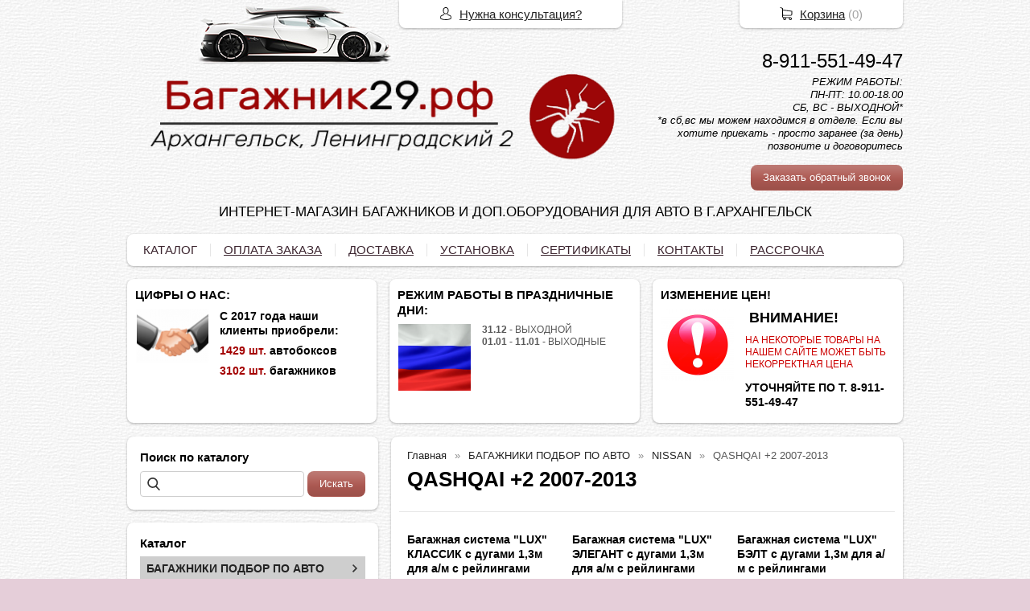

--- FILE ---
content_type: text/html; charset=utf-8
request_url: https://xn--29-6kcadnwqs2a.xn--p1ai/catalog/qashqai--2-2007-2013
body_size: 29976
content:
<!DOCTYPE html PUBLIC "-//W3C//DTD XHTML 1.0 Transitional//EN" "https://www.w3.org/TR/xhtml1/DTD/xhtml1-transitional.dtd">
<html xmlns="https://www.w3.org/1999/xhtml" lang="ru">
<head>
    <meta http-equiv="Content-Type" content="text/html; charset=utf-8"/>
    <meta http-equiv="X-UA-Compatible" content="IE=edge"/>
    <title>купить багажник для ниссан кашкай NISSAN QASHQAI +2 в архангельске, северодвинске  &laquo; Багажник29.рф</title>
    <base href="https://xn--29-6kcadnwqs2a.xn--p1ai/"/>
    <meta name="viewport" content="width=device-width, initial-scale=1.0"/>
    <meta name="keywords" content=""/>
    <meta name="description" content=""/>
    <meta name="yandex-verification" content="f1aa4f1833852bfb" />
    <meta name="SKYPE_TOOLBAR" content="SKYPE_TOOLBAR_PARSER_COMPATIBLE" />
    <meta content="telephone=no" name="format-detection" />
    <link rel="canonical" href="https://xn--29-6kcadnwqs2a.xn--p1ai/catalog/qashqai--2-2007-2013" />
    <meta property="og:type" content="product.group"/>
    <meta property="og:title" content="QASHQAI +2 2007-2013"/>
    <meta property="og:url" content="https://xn--29-6kcadnwqs2a.xn--p1ai/catalog/qashqai--2-2007-2013"/>
    <meta property="og:description" content=""/>
    <meta property="og:image" content="https://xn--29-6kcadnwqs2a.xn--p1ai/images/product/category/4757d736.jpg"/>
    <link rel="stylesheet" href="/general/styles/a.css?1749022079" />
    <!--[if IE]><link rel="stylesheet" href="//cdn.bmshop.net/shops/styles/ie.css" type="text/css"/><![endif]-->
    <link type="image/x-icon" href="/favicon.ico?11" rel="shortcut icon"/>
    <link rel="alternate" type="application/rss+xml" title="Новости интернет-магазина" href="/blog/rss" />
    <style type="text/css">
    body, input, select, textarea { font-family:'Arial',Arial,Helvetica,sans-serif; }
    body{background:url(/images/background/pattern.png?22) top center;background-color:#E5CED9;color:#575757 !important;}
    .bg{background:url(/images/background/bg.png?22) top center no-repeat;}
    a:link,a:visited,a:hover{color:#222222;}
    .menu a{color:#3c252f;}
    .menu>ul>li,.menu>ul>li>ul{background-color:#ffffff !important;}
    .header .contact>.phone span,.header .contact>.phone2 span,
    .header .contact>.phone a,.header .contact>.phone2 a,
    .header .contact>.time,.header .descript,.header .contacts{color:#000000;text-decoration:none;}
    .foot{background-color:#ffffff;color:#130707;}
    .foot a:link,.foot a:visited,.foot a:hover{color:#FF9F8C;}
    .foot .phone>span,.foot .time{color:#130707;}
    .button.red,.button.red2,.button.red3,.oPager i{background-color:#ad5952;color:#ffffff;}
    .button.gray,.oPager a:hover,.filter .ui-widget-header{background-color:#CECECE;color:#222222;}
    .w,.leftbutton,.topbutton,.cats ul,.cats2>ul ul{background-color:#ffffff !important;}
    .w.menu2,.w.menu2 ul{background-color:#ffffff !important;}
    .w.menu2 a,.w.menu2{color:#3c252f;}
    .text,.oPager a{color:#575757 !important;}
    h1,h2,h2>a,h3,h3>a,.timer,.h2{color:#000000 !important;}
    .price{color:#222222 !important;}
    .cats2>ul>li:hover,.cats2>ul>li>ul>li:hover,.cats2>ul>li>ul>li>ul>li:hover{background-color:#ad5952;}
    .cats2>ul>li:hover>span>a,.cats2>ul>li>ul>li:hover>span>a,.cats2>ul>li>ul>li>ul>li:hover>span>a{color:#ffffff;}
    .cats2>ul>li.active,.cats2>ul>li>ul>li.active,.cats2>ul>li>ul>li>ul>li.active,
    .cats2>ul>li.active:hover,.cats2>ul>li>ul>li.active:hover,.cats2>ul>li>ul>li>ul>li.active:hover{background-color:#CECECE;}
    .cats2>ul>li.active>span>a,.cats2>ul>li>ul>li.active>span>a,.cats2>ul>li>ul>li>ul>li.active>span>a,
    .cats2>ul>li.active:hover>span>a,.cats2>ul>li>ul>li.active:hover>span>a,.cats2>ul>li>ul>li>ul>li.active:hover>span>a{color:#222222;}
    .body>.L{margin-right:0px;margin-left:328px;}
    .body>.R{float:left;}
    .w,.oPager>a, .oPager>i, .oPager>ins{-webkit-border-radius:8px;-moz-border-radius:8px;border-radius:8px;}
    .topbutton{border-top-left-radius: 0px 0px; border-top-right-radius: 0px 0px; border-bottom-right-radius: 8px 8px; border-bottom-left-radius: 8px 8px;}
    .pano>.in,.pano img{-webkit-border-radius:8px;-moz-border-radius:8px;border-radius:8px;}
    .main{padding-top:50px;}
    .topbutton.cart{margin-right: -482px;}
    .body img {max-width: 100%;}
    </style>
    <script type="text/javascript">window.dataLayer = window.dataLayer || [];</script>
    <meta name="yandex-verification" content="f1aa4f1833852bfb" />
</head>
<body>
<div class="bg">
<div class="main">
    <div class="header"><table><tr><!--
        --><td width="67%"><div class="logo">
            <a href="/"><img src="/images/logo/logo.png?21" alt="Багажники, автобоксы на крышу авто  г.Архангельск"/></a>
        </div></td><!--
        --><td width="33%"><div class="contact">
<div class="phone">
    <a href="tel:89115514947">8-911-551-49-47</a>
</div>
            <div class="time">РЕЖИМ РАБОТЫ:<br />
ПН-ПТ: 10.00-18.00<br />
СБ, ВС - ВЫХОДНОЙ*<br />
*в сб,вс мы можем находимся в отделе. Если вы хотите приехать - просто заранее (за день) позвоните и договоритесь</div>
            <div class="button red3 call">Заказать обратный звонок</div>
        </div></td><!--
    --></tr>
    <tr><td colspan="3"><div class="descript">ИНТЕРНЕТ-МАГАЗИН БАГАЖНИКОВ И ДОП.ОБОРУДОВАНИЯ ДЛЯ АВТО В Г.АРХАНГЕЛЬСК</div></td></tr>
    </table></div>
<div class="menu2 w"><ul>
    <li>
        <span><a href="./">КАТАЛОГ</a></span>
    </li>
    <li>
        <span><a href="/oplata">ОПЛАТА ЗАКАЗА</a></span>
    </li>
    <li>
        <span><a href="/dostavka">ДОСТАВКА</a></span>
    </li>
    <li>
        <span><a href="https://xn--29-6kcadnwqs2a.xn--p1ai/ustanovka">УСТАНОВКА</a></span>
    </li>
    <li>
        <span><a href="sertifikat">СЕРТИФИКАТЫ</a></span>
    </li>
    <li>
        <span><a href="contact">КОНТАКТЫ</a></span>
    </li>
    <li>
        <span><a href="https://багажник29.рф/credit">РАССРОЧКА</a></span>
    </li>
</ul></div>
    <div class="blocks"><table><tr>
            <td width="33%" class="w"><div class="block w">
    <div class="h2">ЦИФРЫ О НАС: </div>
    <div class="L"><a href="javascript:;"><img src="/images/stuff/guarantee.png?70" loading="lazy" alt=""/></a></div>
    <div class="R">
        <div class="text"><h3 id="toc0"> С 2017 года наши клиенты приобрели:</h3><h3 id="toc1"><span
style="color: #A40000;">1429 шт.</span> автобоксов</h3><h3 id="toc2"> <span
style="color: #A40000;">3102 шт.</span> багажников</h3></div>
    </div>
</div></td>
            <td width="33%" class="w"><div class="block w">
    <div class="h2">РЕЖИМ РАБОТЫ В ПРАЗДНИЧНЫЕ ДНИ:</div>
    <div class="L"><a href="javascript:;"><img src="/images/stuff/promo.png?70" loading="lazy" alt=""/></a></div>
    <div class="R">
        <div class="text"><p><strong>31.12</strong> - ВЫХОДНОЙ<br
/> <strong>01.01 - 11.01</strong> - ВЫХОДНЫЕ</p></div>
    </div>
</div></td>
            <td width="33%" class="w"><div class="w block">
    <div class="h2">ИЗМЕНЕНИЕ ЦЕН!</div>
    <div class="L"><a href="javascript:;"><img src="/images/stuff/discount.png?70" loading="lazy" alt=""/></a></div>
    <div class="R"><div class="text"><h2 id="toc3"> <span
style="color: #FFFFFF;">.</span>ВНИМАНИЕ!</h2><p><span
style="color: #CC0000;"> НА НЕКОТОРЫЕ ТОВАРЫ НА НАШЕМ САЙТЕ МОЖЕТ БЫТЬ НЕКОРРЕКТНАЯ ЦЕНА</span></p><h3 id="toc4"> УТОЧНЯЙТЕ ПО Т. 8-911-551-49-47</h3></div></div>
</div></td>
    </tr></table></div>
    <div class="body body_L">
        <div class="R">
<div class="block search w nom">
    <div class="h2">Поиск по каталогу</div>
    <form action="/catalog/search" method="post">
        <input type="text" name="query" value=""/>
        <input type="submit" class="button red" value="Искать"/>
    </form>
</div>
<div class="cats2 w">
    <div class="h2">Каталог</div>
    <ul>
    <li class="arrow">
        <span><a href="/catalog/bagazhniki-po-avto">БАГАЖНИКИ ПОДБОР ПО АВТО </a></span>
        <ul>
            <li class="arrow">
                <span><a href="/catalog/mockvich">МОСКВИЧ</a></span>
                <ul>
                    <li><span><a href="/catalog/mockvich-3">МОСКВИЧ 3</a></span></li>
                </ul>
            </li>
            <li class="arrow">
                <span><a href="/catalog/alfa-romeo">ALFA ROMEO</a></span>
                <ul>
                    <li><span><a href="/catalog/146156">146, 156</a></span></li>
                    <li><span><a href="/catalog/147-khehtchbek-2001-2003">147 хэтчбек 2001-2003</a></span></li>
                    <li><span><a href="/catalog/156-universal-2004-2007-">156 универсал 2004-2007 рейлинг </a></span></li>
                    <li><span><a href="/catalog/159-sedan-2005-2011">159 седан 2005-2011</a></span></li>
                    <li><span><a href="/catalog/159-universal-2006-201">159 универсал 2006-201</a></span></li>
                    <li><span><a href="/catalog/159-universal-2006--">159 универсал 2006- рейлинг </a></span></li>
                    <li><span><a href="/catalog/166-sedan-1998-2007">166 седан 1998-2007</a></span></li>
                    <li><span><a href="/catalog/crosswagon-universal-2003-2004-rejjling-">CROSSWAGON универсал 2003-2004 рейлинг </a></span></li>
                </ul>
            </li>
            <li class="arrow">
                <span><a href="/catalog/audi">AUDI</a></span>
                <ul>
                    <li><span><a href="/catalog/80-sedan-1987-1994">80 седан 1987-1994</a></span></li>
                    <li><span><a href="/catalog/80-universal-1992-1995-">80 универсал 1992-1995 </a></span></li>
                    <li><span><a href="/catalog/80-universal-1992-1995-rejjling">80 универсал 1992-1995 рейлинг</a></span></li>
                    <li><span><a href="/catalog/rejjling">90 седан 1987-1991</a></span></li>
                    <li><span><a href="/catalog/100-sedan-1983-1993">100 седан 1983-1993</a></span></li>
                    <li><span><a href="/catalog/100-universal-1983-199">100 универсал 1983-199</a></span></li>
                    <li><span><a href="/catalog/100-universal-1983-1994-">100 универсал 1983-1994 рейлинг </a></span></li>
                    <li><span><a href="/catalog/200-sedan-1983-1990">200 седан 1983-1990</a></span></li>
                    <li><span><a href="/catalog/200-universal-1983-1990">200 универсал 1983-1990</a></span></li>
                    <li><span><a href="/catalog/200-universal-1983-1990-">200 универсал 1983-1990 рейлинг</a></span></li>
                    <li><span><a href="/catalog/a1-khetchbek-s-2010-2">A1 хетчбек с 2010-2018</a></span></li>
                    <li><span><a href="/catalog/a3-khehtchbek-5d-1999-2003-">A3 хэтчбек 5д 1999-2003 </a></span></li>
                    <li><span><a href="/catalog/a3-khehtchbek-5d-2003-2013">A3 хэтчбек 5д 2003-2013</a></span></li>
                    <li><span><a href="/catalog/a4-avant-c-2007-na-integrirovannye-rejjlingi">A4 Avant c 2007-на интегрированные рейлинги</a></span></li>
                    <li><span><a href="/catalog/a4-sedan-1994-2000">A4 седан 1994-2000</a></span></li>
                    <li><span><a href="/catalog/a4-sedan-2007-">A4 седан 2007-</a></span></li>
                    <li><span><a href="/catalog/a4-universal-1996-2001">A4 универсал 1996-2001</a></span></li>
                    <li><span><a href="/catalog/audi-a4-universal-1996-2001-">Audi A4 универсал 1996-2001 рейлинг</a></span></li>
                    <li><span><a href="/catalog/a4-universal-2001-2008">A4 универсал 2001-2008 рейлинг</a></span></li>
                    <li><span><a href="/catalog/a4-allroad-universal-2009--">A4 allroad универсал 2009- рейлинг</a></span></li>
                    <li><span><a href="/catalog/a6-sedan-1994-2003">A6 седан 1994-2003</a></span></li>
                    <li><span><a href="/catalog/a6-universal-1994-">A6 универсал 1994- рейлинг</a></span></li>
                    <li><span><a href="/catalog/a6-universal-1994-2004">A6 универсал 1994-2004</a></span></li>
                    <li><span><a href="/catalog/a6-allroad-quattro-c-2000--na-rejjlingi">A6 Allroad Quattro c 2000- (на рейлинги)</a></span></li>
                    <li><span><a href="/catalog/a6-allroad-universal-2000-2006">A6 allroad универсал 2000-2006 рейлинг</a></span></li>
                    <li><span><a href="/catalog/a6-allroad-universal-2006-2012-">A6 allroad универсал 2006-2012 </a></span></li>
                    <li><span><a href="/catalog/a8-sedan-1989-2002">A8 седан 1989-2002</a></span></li>
                    <li><span><a href="/catalog/q3-i-vnedorozhnik-2011-2015-">Q3 I внедорожник 2011-2015 интегрированный рейлинг</a></span></li>
                    <li><span><a href="/catalog/q5-i-vnedorozhnik-2008-2015-">Q5 I внедорожник 2008-2015 интегрированный рейлинг</a></span></li>
                    <li><span><a href="/catalog/q7-i-vnedorozhnik-2005-2015-">Q7 I внедорожник 2005-2015 интегрированный рейлинг</a></span></li>
                    <li><span><a href="/catalog/q7-ii-vnedorozhnik-2015--">Q7 II внедорожник 2015- интегрированный рейлинг</a></span></li>
                    <li><span><a href="/catalog/q8-c-2018--na-integrirovannye-rejjlingi">Q8 c 2018- (на интегрированные рейлинги)</a></span></li>
                    <li><span><a href="/catalog/rs2-universal-1993-1999">RS2 универсал 1993-1999 рейлинг</a></span></li>
                    <li><span><a href="/catalog/rs4-universal-1999-2001-">RS4 универсал 1999-2001 рейлинг</a></span></li>
                    <li><span><a href="/catalog/rs4-universal-2006-2012-">RS4 универсал 2006-2012 рейлинг</a></span></li>
                    <li><span><a href="/catalog/rs6-universal-2002-2006-">RS6 универсал 2002-2006 рейлинг</a></span></li>
                    <li><span><a href="/catalog/s4-universal-1997-2012-">S4 универсал 1997-2012 рейлинг</a></span></li>
                    <li><span><a href="/catalog/s6-universal-1994-2006-">S6 универсал 1994-2006 рейлинг</a></span></li>
                </ul>
            </li>
            <li class="arrow">
                <span><a href="/catalog/bmw-">BMW </a></span>
                <ul>
                    <li><span><a href="/catalog/1er-e81khehtchbek-5d-2007-2012">1ER (Е81)хэтчбек 5д 2007-2012</a></span></li>
                    <li><span><a href="/catalog/1er-e82kupe-2007-2012">1ER (Е82)купе 2007-2012</a></span></li>
                    <li><span><a href="/catalog/1er-e87khehtchbek-3d-2007-2012">1ER (Е87)хэтчбек 3д 2007-2012</a></span></li>
                    <li><span><a href="/catalog/bmw-1er-f20-f21-khehtchbek-3-5d-2011-">BMW 1er (F20-F21) хэтчбек 3-5д 2011-</a></span></li>
                    <li><span><a href="/catalog/3er-f3x-sedan-2011-">3ER (F3x) седан 2011-</a></span></li>
                    <li><span><a href="/catalog/3er-e46kupe-1999-2005">3ER (Е46)купе 1999-2005</a></span></li>
                    <li><span><a href="/catalog/3er-e46sedan-2001-2005">3ER (Е46)седан 2001-2005</a></span></li>
                    <li><span><a href="/catalog/3er-e46universal-1998-2005">3ER (Е46)универсал 1998-2005 рейлинг</a></span></li>
                    <li><span><a href="/catalog/3er-e46universal-1998-20051">3ER (Е46)универсал 1998-2005</a></span></li>
                    <li><span><a href="/catalog/3er-e46khehtchbek-3d-2001-2005">3ER (Е46)хэтчбек 3д 2001-2005</a></span></li>
                    <li><span><a href="/catalog/3er-e90kupe-2006-2008">3ER (Е90)купе 2006-2008</a></span></li>
                    <li><span><a href="/catalog/3er-e90sedan-2005-2013">3ER (Е90)седан 2005-2013</a></span></li>
                    <li><span><a href="/catalog/3er-e91universal-2005-2012">3ER (Е91)универсал 2005-2012 рейлинг</a></span></li>
                    <li><span><a href="/catalog/3er-e91khehtchbek-5d-2005-2008">3ER (Е91)хэтчбек 5д 2005-2008</a></span></li>
                    <li><span><a href="/catalog/5er-e39sedan-1996-2003">5ER (Е39)седан 1996-2003</a></span></li>
                    <li><span><a href="/catalog/5er-e39sedan-1996-2003-shtatnoe-mesto">5ER (Е39)седан 1996-2003 штатное место</a></span></li>
                    <li><span><a href="/catalog/5er-e39universal-1997-2003">5ER (Е39)универсал 1997-2003</a></span></li>
                    <li><span><a href="/catalog/5er-e39universal-1997-2003-">5ER (Е39)универсал 1997-2003 штатное место</a></span></li>
                    <li><span><a href="/catalog/5er-e60sedan-2004-2007">5ER (Е60)седан 2004-2007</a></span></li>
                    <li><span><a href="/catalog/5er-e60universal-2004-2007">5ER (Е60)универсал 2004-2007</a></span></li>
                    <li><span><a href="/catalog/5er-e61universal-2003-2010">5ER (Е61)универсал 2003-2010 рейлинг</a></span></li>
                    <li><span><a href="/catalog/7er-e65-e66-sedan-2002-2008">7ER (E65-E66) седан 2002-2008</a></span></li>
                    <li><span><a href="/catalog/x1-i-e84-vnedorozhnik-2003-2015">X1 I (E84) внедорожник 2003-2015</a></span></li>
                    <li><span><a href="/catalog/x1-s-2009--na-integrirovannye-rejjlingi">X1 с 2009- (на интегрированные рейлинги)</a></span></li>
                    <li><span><a href="/catalog/x1-ii-f48-vnedorozhnik-2015--">X1 II (F48) внедорожник 2015- интегрированный рейлинг</a></span></li>
                    <li><span><a href="/catalog/x3-e83vnedorozhnik-2003-2010-">X3 (E83)внедорожник 2003-2010 рейлинг</a></span></li>
                    <li><span><a href="/catalog/x3-ii-f25-vnedorozhnik-2014--">X3 II (F25) внедорожник 2014- интегрированный рейлинг</a></span></li>
                    <li><span><a href="/catalog/x5-e53vnedorozhnik-1999-2006-">X5 (E53)внедорожник 1999-2006 рейлинг</a></span></li>
                    <li><span><a href="/catalog/x5-e70vnedorozhnik-2006-2013-">X5 (E70)внедорожник 2006-2013 рейлинг</a></span></li>
                    <li><span><a href="/catalog/x5-iii-f15-vnedorozhnik-2014--">X5 III (F15) внедорожник 2014- интегрированный рейлинг</a></span></li>
                    <li><span><a href="/catalog/x6-e71vnedorozhnik-2008--">X6 (E71)внедорожник 2008- рейлинг</a></span></li>
                    <li><span><a href="/catalog/bmw-5-serii-e-34-sedan-s-1987-1996">BMW 5 серии E-34, седан с 1987-1996</a></span></li>
                </ul>
            </li>
            <li class="arrow">
                <span><a href="/catalog/byd">BYD</a></span>
                <ul>
                    <li><span><a href="/catalog/f3-sedan-2005-">F3 седан 2005-</a></span></li>
                    <li><span><a href="/catalog/f3-r-khehtchbek-5d-2008-">F3-R хэтчбек 5д 2008-</a></span></li>
                    <li><span><a href="/catalog/flyer-s-2005-2008">Flyer с 2005-2008</a></span></li>
                </ul>
            </li>
            <li class="arrow">
                <span><a href="/catalog/cadillac-">CADILLAC </a></span>
                <ul>
                    <li><span><a href="/catalog/bls-wagon-universal-2006--">BLS Wagon универсал 2006- рейлинг</a></span></li>
                    <li><span><a href="/catalog/crx-07-universal-2004--">CRX 07 универсал 2004- рейлинг</a></span></li>
                </ul>
            </li>
            <li class="arrow">
                <span><a href="/catalog/chery-">CHERY </a></span>
                <ul>
                    <li><span><a href="/catalog/arrizo-7">Arrizo 7</a></span></li>
                    <li><span><a href="/catalog/bonus-3">Bonus 3</a></span></li>
                    <li><span><a href="/catalog/fora-sedan-2006-2010">Fora седан 2006-2010</a></span></li>
                    <li><span><a href="/catalog/kimo-khehtchbek-2006--">Kimo хэтчбек 2006- рейлинг</a></span></li>
                    <li><span><a href="/catalog/m11-sedan-s-2010-2015">M11 седан с 2010-2015</a></span></li>
                    <li><span><a href="/catalog/tiggo-cherry-tiggo-ii-vnedorozhnik-2017-">Tiggo Cherry Tiggo II внедорожник 2017- рейлинг</a></span></li>
                    <li><span><a href="/catalog/tiggo-t11-vnedorozhnik-2005--">Tiggo (T11) внедорожник 2005- рейлинг</a></span></li>
                    <li><span><a href="/catalog/tiggo-5-vnedorozhnik-2016--">Tiggo 5 внедорожник 2016- интегрированный рейлинг</a></span></li>
                    <li><span><a href="/catalog/tiggo-bez-rejjlingov-2005-">Tiggo без рейлингов 2005-</a></span></li>
                    <li><span><a href="/catalog/tiggo-5-vnedorozhnik-2016-">Tiggo 5 внедорожник 2016-</a></span></li>
                </ul>
            </li>
            <li class="arrow">
                <span><a href="/catalog/chrysler-">CHRYSLER </a></span>
                <ul>
                    <li><span><a href="/catalog/300c-sedan-2004-2014">300C седан 2004-2014</a></span></li>
                    <li><span><a href="/catalog/300c-universal-2004-2014-">300C универсал 2004-2014 рейлинг</a></span></li>
                    <li><span><a href="/catalog/aspen-vnedorozhnik-2006-2009-">Aspen внедорожник 2006-2009 рейлинг</a></span></li>
                    <li><span><a href="/catalog/grand-voyager-miniven-1995-2000-">Grand Voyager минивен 1995-2000 рейлинг</a></span></li>
                    <li><span><a href="/catalog/pt-cruiser-universal-2000-2010">PT CRUISER универсал 2000-2010</a></span></li>
                    <li><span><a href="/catalog/sebring-sedan-2007-">SEBRING седан 2007-</a></span></li>
                    <li><span><a href="/catalog/town--country-miniven-1995-2005-rejjling">TOWN & COUNTRY минивен 1995-2005 рейлинг</a></span></li>
                    <li><span><a href="/catalog/town--country-miniven-1995-2005-">TOWN & COUNTRY минивен 1995-2005 </a></span></li>
                    <li><span><a href="/catalog/voyager-miniven-1995-2000">VOYAGER минивен 1995-2000 рейлинг</a></span></li>
                    <li><span><a href="/catalog/voyager-miniven-1996-2007-">VOYAGER минивен 1996-2007 </a></span></li>
                </ul>
            </li>
            <li class="arrow">
                <span><a href="/catalog/chevrolet">CHEVROLET</a></span>
                <ul>
                    <li><span><a href="/catalog/trailblazer-">Trailblazer II 2012-2016 г.в. с инегр. рейлингами</a></span></li>
                    <li><span><a href="/catalog/aveo-sedan-2011-">AVEO седан 2011-</a></span></li>
                    <li><span><a href="/catalog/aveo-khehtbchek-2011-">AVEO хэтбчек 2011-</a></span></li>
                    <li><span><a href="/catalog/aveo-khehtbchek-2003-2012">AVEO хэтбчек 2003-2012</a></span></li>
                    <li><span><a href="/catalog/aveo-sedan-2003-2012-">AVEO седан 2003-2012 </a></span></li>
                    <li><span><a href="/catalog/captiva-">CAPTIVA внедорожник 2006- рейлинг</a></span></li>
                    <li><span><a href="/catalog/cobalt-">COBALT седан 2011-</a></span></li>
                    <li><span><a href="/catalog/cruze-universal-2012-">CRUZE универсал 2012- рейлинг</a></span></li>
                    <li><span><a href="/catalog/cruze-sedan-2009-">CRUZE хэтчбек 2011-</a></span></li>
                    <li><span><a href="/catalog/cruze-">CRUZE седан 2009-</a></span></li>
                    <li><span><a href="/catalog/epica-sedan-2006-2012">EPICA седан 2006-2012</a></span></li>
                    <li><span><a href="/catalog/trailblazer12">TrailBlazer 2012-2016 (на рейлинги)</a></span></li>
                    <li><span><a href="/catalog/hhr-vnedorozhnik-2005-2011-">HHR внедорожник 2005-2011 рейлинг </a></span></li>
                    <li><span><a href="/catalog/kalos-khehtchbek-5d-2003-2008-">KALOS хэтчбек 5д 2003-2008 </a></span></li>
                    <li><span><a href="/catalog/lacetti-">LACETTI седан 2004-2013 </a></span></li>
                    <li><span><a href="/catalog/lacetti-universal-2004-2013">LACETTI универсал 2004-2013 рейлинг</a></span></li>
                    <li><span><a href="/catalog/lacetti-khehtchbek-2004-2013">LACETTI хэтчбек 2004-2013</a></span></li>
                    <li><span><a href="/catalog/lanos">LANOS/SENS седан 1998-</a></span></li>
                    <li><span><a href="/catalog/bagazhnik-na-kryshu-niva">NIVA внедорожник 2002-</a></span></li>
                    <li><span><a href="/catalog/-bagazhnik-na-kryshu-chevrolet-niva">NIVA внедорожник 2002- рейлинг</a></span></li>
                    <li><span><a href="/catalog/orlando-">ORLANDO минивен 2010-2015</a></span></li>
                    <li><span><a href="/catalog/rezzo-miniven-2004-2008-rejjling-">REZZO минивен 2004-2008 рейлинг </a></span></li>
                    <li><span><a href="/catalog/spark-m300-s-2009-2016">Spark M300 с 2009-2016</a></span></li>
                    <li><span><a href="/catalog/spark-khehtchbek-2005-20091">SPARK хэтчбек 2005-2009 рейлинг </a></span></li>
                    <li><span><a href="/catalog/spark-khehtchbek-2005-2009">SPARK хэтчбек 2005-2009</a></span></li>
                    <li><span><a href="/catalog/tahoe-vnedorozhnik-1999-2007-rejjling-">TAHOE внедорожник 1999-2007 рейлинг </a></span></li>
                    <li><span><a href="/catalog/tracker-vnedorozhnik-1998-2004-rejjling-">TRACKER внедорожник 1998-2004 рейлинг </a></span></li>
                    <li><span><a href="/catalog/trans-sport-miniven-1996-2006-">TRANS SPORT минивен 1996-2006 рейлинг </a></span></li>
                    <li><span><a href="/catalog/uplander-miniven-2004-2008-rejjling-">UPLANDER минивен 2004-2008 рейлинг </a></span></li>
                    <li><span><a href="/catalog/venture-miniven-1996-2005-rejjling-">VENTURE минивен 1996-2005 рейлинг </a></span></li>
                </ul>
            </li>
            <li class="arrow">
                <span><a href="/catalog/citroen-">CITROEN </a></span>
                <ul>
                    <li><span><a href="/catalog/ax-khehtchbek-5d-1986-1998-">AX хэтчбек 5д 1986-1998 </a></span></li>
                    <li><span><a href="/catalog/berlingo-kompaktvehn-1997-">BERLINGO Компактвэн 1997-</a></span></li>
                    <li><span><a href="/catalog/berlingo-kompaktvehn-2008--rejjling">BERLINGO Компактвэн 2008- рейлинг</a></span></li>
                    <li><span><a href="/catalog/berlingo-kompaktvehn-2008--">BERLINGO Компактвэн 2008- </a></span></li>
                    <li><span><a href="/catalog/bx-universal-1988-1994">BX универсал 1988-1994</a></span></li>
                    <li><span><a href="/catalog/bx-universal-1988-1994-">BX универсал 1988-1994 рейлинг</a></span></li>
                    <li><span><a href="/catalog/bx-khehtbchek-1988-1994">BX хэтбчек 1988-1994</a></span></li>
                    <li><span><a href="/catalog/berlingo-origin-2002-2010">Berlingo Origin 2002-2010</a></span></li>
                    <li><span><a href="/catalog/c-crosser-vnedorozhnik-2007-2013-rejjling">C-CROSSER внедорожник 2007-2013 рейлинг</a></span></li>
                    <li><span><a href="/catalog/c3-picasso-miniven-2009-rejjling">C3 PICASSO минивен 2009 рейлинг</a></span></li>
                    <li><span><a href="/catalog/c3-kupe-2004-2011">C3 купе 2004-2011</a></span></li>
                    <li><span><a href="/catalog/c3-khehtchbek-5d-2002-">C3 хэтчбек 5д 2002-</a></span></li>
                    <li><span><a href="/catalog/c4-aircross-2012-">C4 AIRCROSS 2012-</a></span></li>
                    <li><span><a href="/catalog/c4-aircross-2012--s-integrirovannym-rejjlingom">C4 AIRCROSS 2012- с интегрированным рейлингом</a></span></li>
                    <li><span><a href="/catalog/c4-picasso-bez-stekl-kryshi-miniven-2007-2013">C4 PICASSO (без стекл. крыши) минивен 2007-2013</a></span></li>
                    <li><span><a href="/catalog/c4-picasso-ii-grand-vnedorozhnik-2012-">C4 PICASSO II Grand внедорожник 2012- интегрированный рейлинг</a></span></li>
                    <li><span><a href="/catalog/c4-picasso-ii-miniven-2013-">C4 PICASSO II минивен 2013-</a></span></li>
                    <li><span><a href="/catalog/c4-picasso-sedan-2001-2007">C4 PICASSO седан 2001-2007</a></span></li>
                    <li><span><a href="/catalog/c4-kupe-2004-2011">C4 купе 2004-2011</a></span></li>
                    <li><span><a href="/catalog/c4-sedan-2013-2015">C4 седан 2013-2015</a></span></li>
                    <li><span><a href="/catalog/c4-sedan-2015-">C4 седан 2015-</a></span></li>
                    <li><span><a href="/catalog/c4-khehtchbek-5d-2004-2011">C4 хэтчбек 5д 2004-2011</a></span></li>
                    <li><span><a href="/catalog/c4-khehtchbek-5d-2010-">C4 хэтчбек 5д 2010-</a></span></li>
                    <li><span><a href="/catalog/c5-sedan-s-2007-2016">C5 седан с 2007-2016</a></span></li>
                    <li><span><a href="/catalog/jumpy-s-2007-2016">Jumpy с 2007-2016</a></span></li>
                </ul>
            </li>
            <li class="arrow">
                <span><a href="/catalog/daewoo-55">DAEWOO </a></span>
                <ul>
                    <li><span><a href="/catalog/espero-s-1990-1999">Espero с 1990-1999</a></span></li>
                    <li><span><a href="/catalog/gentra-">GENTRA седан 2013-</a></span></li>
                    <li><span><a href="/catalog/kalos-">KALOS  </a></span></li>
                    <li><span><a href="/catalog/lanos-s-1997-2008">Lanos с 1997-2008</a></span></li>
                    <li><span><a href="/catalog/matiz-khehtchbek-1998-2011-">MATIZ хэтчбек 1998-2011 </a></span></li>
                    <li><span><a href="/catalog/matiz-khehtchbek-1998-2011-rejjling">MATIZ хэтчбек 1998-2011 рейлинг</a></span></li>
                    <li><span><a href="/catalog/nexia-">NEXIA седан 1994-2106</a></span></li>
                    <li><span><a href="/catalog/nubira-">NUBIRA седан 2001-</a></span></li>
                    <li><span><a href="/catalog/nubira-universal-2001-2004">NUBIRA универсал 2001-2004 рейлинг </a></span></li>
                    <li><span><a href="/catalog/nubira-universal-2004-">NUBIRA универсал 2004- рейлинг </a></span></li>
                    <li><span><a href="/catalog/nubira-khehtchbek-5d-2001-">NUBIRA хэтчбек 5д 2001-</a></span></li>
                    <li><span><a href="/catalog/rezzo-miniven-2004-2008-rejjling">REZZO минивен 2001- рейлинг</a></span></li>
                    <li><span><a href="/catalog/tacuma-miniven-2000-2011-">TACUMA минивен 2000-2011 рейлинг </a></span></li>
                    <li><span><a href="/catalog/sens-s-2002-2009">Sens с 2002-2009</a></span></li>
                    <li><span><a href="/catalog/winstorm-">WINSTORM внедорожник 2007-2011 рейлинг </a></span></li>
                </ul>
            </li>
            <li class="arrow">
                <span><a href="/catalog/datsun-">DATSUN </a></span>
                <ul>
                    <li><span><a href="/catalog/mi-do-khehtchbek-2014-">mi-Do хэтчбек 2014-</a></span></li>
                    <li><span><a href="/catalog/on-do-sedan-2014-">on-Do седан 2014-</a></span></li>
                </ul>
            </li>
            <li class="arrow">
                <span><a href="/catalog/dodge">DODGE</a></span>
                <ul>
                    <li><span><a href="/catalog/grand-caravan-s-2001-2008">Grand Caravan с 2001-2008</a></span></li>
                </ul>
            </li>
            <li class="arrow">
                <span><a href="/catalog/doninvest">DONINVEST</a></span>
                <ul>
                    <li><span><a href="/catalog/assol-s-1998-2002">Assol с 1998-2002</a></span></li>
                </ul>
            </li>
            <li class="arrow">
                <span><a href="/catalog/fiat">FIAT</a></span>
                <ul>
                    <li><span><a href="/catalog/albea-s-2002-2015">Albea с 2002-2015</a></span></li>
                    <li><span><a href="/catalog/doblo-s-2005-">Doblo с 2005-</a></span></li>
                    <li><span><a href="/catalog/doblo-s-2005--na-rejjlingi">Doblo с 2005- (на рейлинги)</a></span></li>
                    <li><span><a href="/catalog/grand-punto-5-dv-khehtchbek-c-2005-2010">Grand Punto 5 дв. хэтчбек c 2005-2010</a></span></li>
                    <li><span><a href="/catalog/panda-s-2003-2012">Panda с 2003-2012</a></span></li>
                    <li><span><a href="/catalog/panda-c-2003-2012-na-rejjlingi">Panda c 2003-2012 (на рейлинги)</a></span></li>
                </ul>
            </li>
            <li class="arrow">
                <span><a href="/catalog/ford-1">FORD </a></span>
                <ul>
                    <li><span><a href="/catalog/aerostar-">AEROSTAR минивен 1985-1997</a></span></li>
                    <li><span><a href="/catalog/aerostar-miniven-1990-1997-">AEROSTAR минивен 1990-1997 рейлинг </a></span></li>
                    <li><span><a href="/catalog/connect-c-2002-2013-na-rejjlingi">Connect c 2002-2013 (на рейлинги)</a></span></li>
                    <li><span><a href="/catalog/courier-">COURIER универсал 1991-</a></span></li>
                    <li><span><a href="/catalog/connect-c-2002-2013">Connect c 2002-2013</a></span></li>
                    <li><span><a href="/catalog/c-max-grand-">C-MAX GRAND минивен 2010- рейлинг </a></span></li>
                    <li><span><a href="/catalog/c-max-grand-universal-2003-2010-">C-MAX  универсал 2003-2010 </a></span></li>
                    <li><span><a href="/catalog/c-max-khehtchbek-2003-2007">C-MAX хэтчбек 2003-2007</a></span></li>
                    <li><span><a href="/catalog/c-max-s-2003-2015-na-rejjlingi">C-Max с 2003-2015 (на рейлинги)</a></span></li>
                    <li><span><a href="/catalog/ecosport-vnedorozhnik-2003-">ECOSPORT внедорожник 2003-</a></span></li>
                    <li><span><a href="/catalog/ecosport-vnedorozhnik-2013-">ECOSPORT внедорожник 2013-</a></span></li>
                    <li><span><a href="/catalog/edge-vnedorozhnik-2013-">EDGE внедорожник 2013-</a></span></li>
                    <li><span><a href="/catalog/escape-vnedorozhnik-2008">ESCAPE внедорожник 2008- рейлинг </a></span></li>
                    <li><span><a href="/catalog/escort-sedan-1991-1997">ESCORT седан 1991-1997</a></span></li>
                    <li><span><a href="/catalog/escort-universal-1991-1997">ESCORT универсал 1991-1997</a></span></li>
                    <li><span><a href="/catalog/escort-universal-1991-1997-rejjling">ESCORT универсал 1991-1997 рейлинг</a></span></li>
                    <li><span><a href="/catalog/escort-universal-1991-1998">ESCORT универсал 1991-1998</a></span></li>
                    <li><span><a href="/catalog/excursion-vnedorozhnik-s-t-profilem-2000-2005">EXCURSION внедорожник (с Т-профилем) 2000-2005</a></span></li>
                    <li><span><a href="/catalog/expedition-i-iii-vnedorozhnik-s-t-profilem-1991-2001-">EXPEDITION (I-III) внедорожник (с Т-профилем) 1991-2001 </a></span></li>
                    <li><span><a href="/catalog/expedition-vnedorozhnik-2003--rejjling">EXPEDITION внедорожник 2003- рейлинг</a></span></li>
                    <li><span><a href="/catalog/explorer-vnedorozhnik-s-t-profilem-1991-2001-">EXPLORER внедорожник (с Т-профилем) 1991-2001 </a></span></li>
                    <li><span><a href="/catalog/explorer-vnedorozhnik-2010--">EXPLORER внедорожник 2010- рейлинг </a></span></li>
                    <li><span><a href="/catalog/explorer-vnedorozhnik-2017--integrirovannyjj-rejjling">EXPLORER внедорожник 2017- интегрированный рейлинг</a></span></li>
                    <li><span><a href="/catalog/festiva-khehtchbek-5d-1993-1997">FESTIVA хэтчбек 5д 1993-1997</a></span></li>
                    <li><span><a href="/catalog/fiesta-mk7-sedan-2017-">FIESTA (Mk7) седан 2017-</a></span></li>
                    <li><span><a href="/catalog/fiesta-mk7-khehtchbek-2017-">FIESTA (Mk7) хэтчбек 2017-</a></span></li>
                    <li><span><a href="/catalog/fiesta-khehtchbek-5d-1980-2007">FIESTA хэтчбек 5д 1980-2007</a></span></li>
                    <li><span><a href="/catalog/fiesta-khehtchbek-5d-2008-2012">FIESTA хэтчбек 5д 2008-2012</a></span></li>
                    <li><span><a href="/catalog/focus-sedan-1998-2005">FOCUS седан 1998-2005</a></span></li>
                    <li><span><a href="/catalog/focus-sedan-2005-2011">FOCUS седан 2005-2011</a></span></li>
                    <li><span><a href="/catalog/focus-sedan-2011-">FOCUS седан 2011-</a></span></li>
                    <li><span><a href="/catalog/focus-1-universal-c-1998-2005-na-rejjlingi">Focus 1 универсал c 1998-2005 (на рейлинги)</a></span></li>
                    <li><span><a href="/catalog/fusion-khehtchbek-2002-2012-">FUSION хэтчбек 2002-2012 </a></span></li>
                    <li><span><a href="/catalog/fusion-s-2002-2012-na-rejjlingi">Fusion с 2002-2012 (на рейлинги)</a></span></li>
                    <li><span><a href="/catalog/focus-universal-s-t-profilem-2005-2010-">FOCUS универсал (с Т-профилем) 2005-2010 штатное место</a></span></li>
                    <li><span><a href="/catalog/focus-universal-2005-2011-rejjling-">FOCUS универсал 2005-2011 рейлинг </a></span></li>
                    <li><span><a href="/catalog/focus-universal-2011--integrirovannyjj-rejjling">FOCUS универсал 2011- интегрированный рейлинг</a></span></li>
                    <li><span><a href="/catalog/focus-universal-2005-2011-shtatnoe-mesto">FOCUS универсал 2005-2011 штатное место</a></span></li>
                    <li><span><a href="/catalog/focus-khetchbehk-s-2011-">Focus хетчбэк с 2011-</a></span></li>
                    <li><span><a href="/catalog/focus-universal-s-2011-">Focus универсал с 2011-</a></span></li>
                    <li><span><a href="/catalog/fiesta-sedan-2015-2017">Fiesta седан 2015-2017</a></span></li>
                    <li><span><a href="/catalog/fiesta-khetchbek-2015-2017">Fiesta хетчбек 2015-2017</a></span></li>
                    <li><span><a href="/catalog/galaxy-miniven-1996-2005-rejjling-">GALAXY минивен 1996-2005 рейлинг </a></span></li>
                    <li><span><a href="/catalog/galaxy-miniven-2006-2015-integrirovannyjj-rejjling">GALAXY минивен 2006-2015 интегрированный рейлинг</a></span></li>
                    <li><span><a href="/catalog/galaxy-miniven-2006-2015">GALAXY минивен 2006-2015</a></span></li>
                    <li><span><a href="/catalog/kuga-vnedorozhnik-2008-2012-rejjling">KUGA внедорожник 2008-2012 рейлинг</a></span></li>
                    <li><span><a href="/catalog/kuga-vnedorozhnik-2012-">KUGA внедорожник 2012-</a></span></li>
                    <li><span><a href="/catalog/maverick-i-ii-iii-vnedorozhnik-1993-2007-">MAVERICK (I, II, III) внедорожник 1993-2007 </a></span></li>
                    <li><span><a href="/catalog/maverick-i-ii-iii-vnedorozhnik-1993-2007-rejjling">MAVERICK (I, II, III) внедорожник 1993-2007 рейлинг</a></span></li>
                    <li><span><a href="/catalog/maverick-i-ii-iii-vnedorozhnik-1993-20072">MAVERICK (I, II, III) внедорожник 1993-2007 штатное место</a></span></li>
                    <li><span><a href="/catalog/mondeo-sedan-c-1993-2000">Mondeo седан c 1993-2000</a></span></li>
                    <li><span><a href="/catalog/mondeo-">MONDEO седан 2001-2007</a></span></li>
                    <li><span><a href="/catalog/mondeo-sedan-2007-2015">MONDEO седан 2007-2015</a></span></li>
                    <li><span><a href="/catalog/mondeo-sedan-2015-">MONDEO седан 2015-</a></span></li>
                    <li><span><a href="/catalog/mondeo-universal-1993-1996-">MONDEO универсал 1993-1996 рейлинг </a></span></li>
                    <li><span><a href="/catalog/mondeo-universal-1996-2000-">MONDEO универсал 1996-2000 рейлинг </a></span></li>
                    <li><span><a href="/catalog/mondeo-universal-2001-2007-">MONDEO универсал 2001-2007 рейлинг </a></span></li>
                    <li><span><a href="/catalog/mondeo--universal-2007-2015-">MONDEO  универсал 2007-2015 рейлинг </a></span></li>
                    <li><span><a href="/catalog/mondeo--khehtchbek-2001-2007">MONDEO  хэтчбек 2001-2007</a></span></li>
                    <li><span><a href="/catalog/mondeo-khehtchbek-2007-2015">MONDEO хэтчбек 2007-2015</a></span></li>
                    <li><span><a href="/catalog/ranger-s-2006-2011">Ranger с 2006-2011</a></span></li>
                    <li><span><a href="/catalog/ranger-s-2012--na-rejjlingi">Ranger с 2012- (на рейлинги)</a></span></li>
                    <li><span><a href="/catalog/ranger-">RANGER пикап 4д 2011-</a></span></li>
                    <li><span><a href="/catalog/s-max-miniven-2006-2015">S-MAX минивен 2006-2015</a></span></li>
                    <li><span><a href="/catalog/scorpio-universal-1982-1998-">SCORPIO универсал 1982-1998 рейлинг </a></span></li>
                    <li><span><a href="/catalog/sierra-universal-1982-1993-">SIERRA универсал 1982-1993 рейлинг </a></span></li>
                    <li><span><a href="/catalog/taurus-sedan-1996--">TAURUS седан 1996- </a></span></li>
                    <li><span><a href="/catalog/taurus-universal-s-t-profilem-1986-">TAURUS универсал (с Т-профилем) 1986-</a></span></li>
                    <li><span><a href="/catalog/transit-connect-universal-1986-">TRANSIT CONNECT универсал 1986-</a></span></li>
                    <li><span><a href="/catalog/transit-s-1986-2013-nizkaya-krysha">Transit с 1986-2013 (низкая крыша)</a></span></li>
                    <li><span><a href="/catalog/windstar-miniven-s-t-profilem-1998-2004">WINDSTAR минивен (с Т-профилем) 1998-2004</a></span></li>
                </ul>
            </li>
            <li class="arrow">
                <span><a href="/catalog/geely">GEELY</a></span>
                <ul>
                    <li><span><a href="/catalog/coolray-2020-">Coolray 2020-</a></span></li>
                    <li><span><a href="/catalog/atlas-2017-">Atlas 2017-</a></span></li>
                    <li><span><a href="/catalog/emgrand-ec7-sedan-4dv-s-2009-2016">Emgrand (EC7) седан (4дв.) с 2009-2016</a></span></li>
                    <li><span><a href="/catalog/emgrand-ec7-khetchbek-5dv-s-2009-2016">Emgrand (EC7) хетчбек (5дв.) с 2009-2016</a></span></li>
                    <li><span><a href="/catalog/emgrand-sedan-4-dv-s-2018-">Emgrand седан (4 дв.) с 2018-</a></span></li>
                    <li><span><a href="/catalog/gc6-sedan-4dv-s-2014-2016">GC6, седан (4дв.) с 2014-2016</a></span></li>
                    <li><span><a href="/catalog/mk-sedan-s-2006-2013">MK седан с 2006-2013</a></span></li>
                </ul>
            </li>
            <li class="arrow">
                <span><a href="/catalog/great-wall22">GREAT WALL</a></span>
                <ul>
                    <li><span><a href="/catalog/wingle-5-4-dr-pick-up-11-15-">Wingle 5, 2011-2015</a></span></li>
                    <li><span><a href="/catalog/hover-h3-s-2014-2016-na-rejjlingi">Hover H3 с 2014-2016 (на рейлинги)</a></span></li>
                    <li><span><a href="/catalog/hover-h5-2010-2016-na-integrirovannye-rejjlingi">Hover H5 2010-2016 (на интегрированные рейлинги)</a></span></li>
                    <li><span><a href="/catalog/hover-h5-2010-2016-na-rejjlingi">Hover H5 2010-2016 (на рейлинги)</a></span></li>
                    <li><span><a href="/catalog/sailor-s-2003-2010">Sailor с 2003-2010</a></span></li>
                </ul>
            </li>
            <li class="arrow">
                <span><a href="/catalog/haima-">HAIMA </a></span>
                <ul>
                    <li><span><a href="/catalog/m3">M3</a></span></li>
                </ul>
            </li>
            <li class="arrow">
                <span><a href="/catalog/honda22">HONDA</a></span>
                <ul>
                    <li><span><a href="/catalog/accord-ce-1993-1998">Accord CE 1993-1998</a></span></li>
                    <li><span><a href="/catalog/accord-sedan-2002-2007">Accord седан 2002-2007</a></span></li>
                    <li><span><a href="/catalog/accord-sedan-2008-2013">Accord седан 2008-2013</a></span></li>
                    <li><span><a href="/catalog/accord-sedan-s-2013-2015">Accord седан с 2013-2015</a></span></li>
                    <li><span><a href="/catalog/civic-4-dv-1991-1995">Civic 4-дв. 1991-1995</a></span></li>
                    <li><span><a href="/catalog/civic-4-dv-2001-2006">Civic 4-дв. 2001-2006</a></span></li>
                    <li><span><a href="/catalog/civic-4d-sedan-2006-2011">Civic 4d седан 2006-2011</a></span></li>
                    <li><span><a href="/catalog/civic-4d-sedan-s-2012-2016">Civic 4d седан с 2012-2016</a></span></li>
                    <li><span><a href="/catalog/crv-2007-2011">CRV 2007-2011</a></span></li>
                    <li><span><a href="/catalog/crv-2007-2011-na-dopolnitelnye-rejjlingi">CRV 2007-2011 (на дополнительные рейлинги)</a></span></li>
                    <li><span><a href="/catalog/crv-s-2012-2019-na-integrirovannye-rejjlingi">CRV с 2012-2019 (на интегрированные рейлинги)</a></span></li>
                    <li><span><a href="/catalog/jazz-s-1986-2019">Jazz с 1986-2019</a></span></li>
                </ul>
            </li>
            <li class="arrow">
                <span><a href="/catalog/hyundai">HYUNDAI</a></span>
                <ul>
                    <li><span><a href="/catalog/accent-sedan-1999-2012">ACCENT седан 1999-2012</a></span></li>
                    <li><span><a href="/catalog/atos-khehtchbek-5d-1998-2003-">ATOS хэтчбек 5д 1998-2003 </a></span></li>
                    <li><span><a href="/catalog/creta-krossover-2016--rejjlingi">CRETA кроссовер 2016- рейлинги</a></span></li>
                    <li><span><a href="/catalog/creta-">CRETA кроссовер 2016- без рейлингов</a></span></li>
                    <li><span><a href="/catalog/elantra-sedan-2006-2010-">ELANTRA седан 2006-2010 </a></span></li>
                    <li><span><a href="/catalog/elantra-sedan-2000-2006-">ELANTRA седан 2000-2006 </a></span></li>
                    <li><span><a href="/catalog/elantra-sedan-2010-2016">ELANTRA седан 2010-2016</a></span></li>
                    <li><span><a href="/catalog/elantra-sedan-2016-">ELANTRA седан 2016-</a></span></li>
                    <li><span><a href="/catalog/elantra-khehtchbek-2000-2006">ELANTRA хэтчбек 2000-2006</a></span></li>
                    <li><span><a href="/catalog/elantra-universal-2000-2006-">ELANTRA универсал 2000-2006 </a></span></li>
                    <li><span><a href="/catalog/elantra-khehtchbek-2006-2010">ELANTRA хэтчбек 2006-2010</a></span></li>
                    <li><span><a href="/catalog/getz-s-2002-2011-na-rejjlingi">Getz с 2002-2011 (на рейлинги)</a></span></li>
                    <li><span><a href="/catalog/getz-2002">GETZ хэтчбек 2002-2010</a></span></li>
                    <li><span><a href="/catalog/h1-miniven-1997-2007-">H1 минивен 1997-2007 рейлинг </a></span></li>
                    <li><span><a href="/catalog/h1-miniven-2008-">H1 минивен 2008- рейлинг </a></span></li>
                    <li><span><a href="/catalog/i20-khehtchbek-2008-">i20 хэтчбек 2008-</a></span></li>
                    <li><span><a href="/catalog/i30-universal-2007-2012">i30 универсал 2007-2012</a></span></li>
                    <li><span><a href="/catalog/i30-khehtchbek-2007-2012">i30 хэтчбек 2007-2012</a></span></li>
                    <li><span><a href="/catalog/i30-khehtchbek-2012-2015">i30 хэтчбек 2012-2015</a></span></li>
                    <li><span><a href="/catalog/i30-khehtchbek-2016-">i30 хэтчбек 2016-</a></span></li>
                    <li><span><a href="/catalog/i40-sedan-2011-">i40 седан 2011-</a></span></li>
                    <li><span><a href="/catalog/i40-universal-2011-">i40 универсал 2011-</a></span></li>
                    <li><span><a href="/catalog/i40-sedan-s-2015-">i40 седан с 2015-</a></span></li>
                    <li><span><a href="/catalog/ix55-vnedorozhnik-2008--">ix55 внедорожник 2008- рейлинг </a></span></li>
                    <li><span><a href="/catalog/hyundai-ix35-vnedorozhnik-bez-rejjlingov-2010-2013">HYUNDAI ix35 внедорожник без рейлингов 2010-2013</a></span></li>
                    <li><span><a href="/catalog/hyundai-ix35-vnedorozhnik-s-integrirovannymi-rejjlingami-2010-">HYUNDAI ix35 внедорожник с интегрированными рейлингами 2010-</a></span></li>
                    <li><span><a href="/catalog/hyundai-ix35-vnedorozhnik-2013-2015-">HYUNDAI ix35 внедорожник 2013-2015 </a></span></li>
                    <li><span><a href="/catalog/lantra-">LANTRA универсал 1995-2000 </a></span></li>
                    <li><span><a href="/catalog/matrix-miniven-2001-2010-">MATRIX минивен 2001-2010 </a></span></li>
                    <li><span><a href="/catalog/matrix-miniven-2001-2010-rejjling-">MATRIX минивен 2001-2010 рейлинг </a></span></li>
                    <li><span><a href="/catalog/pony-">PONY седан 1994-1999</a></span></li>
                    <li><span><a href="/catalog/pony-khehtchbek-5d-1995-1999">PONY хэтчбек 5д 1995-1999</a></span></li>
                    <li><span><a href="/catalog/solaris-">SOLARIS седан I 2010-2016</a></span></li>
                    <li><span><a href="/catalog/solaris-khehtchbek-i-2011-2016">SOLARIS хэтчбек I 2011-2016</a></span></li>
                    <li><span><a href="/catalog/solaris-sedan-2017">SOLARIS седан II 2017-</a></span></li>
                    <li><span><a href="/catalog/sonata-nf">Sonata NF</a></span></li>
                    <li><span><a href="/catalog/sonata-3-c-1993-1998">Sonata 3 c 1993-1998</a></span></li>
                    <li><span><a href="/catalog/sonata-tagaz-">SONATA (TAGAZ) седан 2001-2012</a></span></li>
                    <li><span><a href="/catalog/sonata-sedan-1998-2001">SONATA седан 1998-2001</a></span></li>
                    <li><span><a href="/catalog/sonata--sedan-2017-">SONATA  седан 2017-</a></span></li>
                    <li><span><a href="/catalog/santa-fe-grand">SANTA FE Grand внедорожник 2013-2017 г.в. интегрированные рейлинги</a></span></li>
                    <li><span><a href="/catalog/santa-fe-vnedorozhnik-2006-2012-gv">SANTA FE внедорожник 2006-2012 г.в.</a></span></li>
                    <li><span><a href="/catalog/santa-fe-vnedorozhnik-2010-2011-gv">SANTA FE внедорожник 2010-2011 г.в.</a></span></li>
                    <li><span><a href="/catalog/santa-fe-vnedorozhnik-2012-2017-gv-gladkaya-krysha">SANTA FE внедорожник 2012-2017 г.в. гладкая крыша</a></span></li>
                    <li><span><a href="/catalog/santa-fe-vnedorozhnik-2012-2017-gv-rejjling">SANTA FE внедорожник 2012-2017 г.в. интегрированные рейлинги</a></span></li>
                    <li><span><a href="/catalog/santa-fe-vnedorozhnik-2018--gv-rejjling">SANTA FE внедорожник 2018-... г.в.</a></span></li>
                    <li><span><a href="/catalog/santa-fe-">SANTA FE Classic внедорожник 2000-2012</a></span></li>
                    <li><span><a href="/catalog/starex-h-1-">STAREX H-1 II минивен 2007-</a></span></li>
                    <li><span><a href="/catalog/terracan-">TERRACAN внедорожник 2001-2007  рейлинг </a></span></li>
                    <li><span><a href="/catalog/tucson-ivnedorozhnik-2004-2010-rejjling">TUCSON (I)внедорожник 2004-2010 рейлинг</a></span></li>
                    <li><span><a href="/catalog/tucson-vnedorozhnik-2016-">TUCSON внедорожник 2016- гладкая крыша </a></span></li>
                    <li><span><a href="/catalog/tucson-iivnedorozhnik-2011-2016">TUCSON (II)внедорожник 2011-2016</a></span></li>
                    <li><span><a href="/catalog/tucson-vnedorozhnik-2016--rejjling">TUCSON внедорожник 2016- интегрированные рейлинги </a></span></li>
                    <li><span><a href="/catalog/tucson-">TUCSON (I)внедорожник 2004-2010 гладкая крыша</a></span></li>
                    <li><span><a href="/catalog/trajet-">TRAJET минвиен 2000-2007 рейлинг </a></span></li>
                    <li><span><a href="/catalog/verna-sedan-2006-2010">VERNA седан 2006-2010</a></span></li>
                </ul>
            </li>
            <li class="arrow">
                <span><a href="/catalog/ikco">IKCO</a></span>
                <ul>
                    <li><span><a href="/catalog/samand-5-dv-c-2002-">Samand 5 дв. c 2002-</a></span></li>
                </ul>
            </li>
            <li class="arrow">
                <span><a href="/catalog/jeep22">JEEP</a></span>
                <ul>
                    <li><span><a href="/catalog/cherokee">Cherokee</a></span></li>
                    <li><span><a href="/catalog/compass-">Compass </a></span></li>
                </ul>
            </li>
            <li class="arrow">
                <span><a href="/catalog/kia">KIA</a></span>
                <ul>
                    <li><span><a href="/catalog/carens-miniven-2002-2006-rejjling-">CARENS минивен 2002-2006 рейлинг </a></span></li>
                    <li><span><a href="/catalog/clarus-">CLARUS универсал 1998-2001 рейлинг </a></span></li>
                    <li><span><a href="/catalog/carnival-miniven">CARNIVAL минивен 1999-2006</a></span></li>
                    <li><span><a href="/catalog/carnival-miniven-1999-2006--rejjling-">CARNIVAL минивен 1999-2006  рейлинг </a></span></li>
                    <li><span><a href="/catalog/carnival-miniven-2006-2014-rejjling">CARNIVAL минивен 2006-2014 рейлинг</a></span></li>
                    <li><span><a href="/catalog/cerato-sedan-2004-2009">CERATO седан 2004-2009</a></span></li>
                    <li><span><a href="/catalog/cerato-sedan-2009-2013">CERATO седан 2009-2013</a></span></li>
                    <li><span><a href="/catalog/cerato-sedan-2013-2017">CERATO седан 2013-2017</a></span></li>
                    <li><span><a href="/catalog/cerato-sedan-2018-">CERATO седан 2018-</a></span></li>
                    <li><span><a href="/catalog/cerato-khehtchbek-5d-2004-2009">CERATO хэтчбек 5д 2004-2009</a></span></li>
                    <li><span><a href="/catalog/ceed-">CEED (I, II, III)хэтчбек 2007-</a></span></li>
                    <li><span><a href="/catalog/ceed-kupe-2007-2012">CEED купе 2007-2012</a></span></li>
                    <li><span><a href="/catalog/ceed-universal-2007-2012">CEED универсал 2007-2012 рейлинг</a></span></li>
                    <li><span><a href="/catalog/ceed-universal-2012-2018">CEED универсал 2012-2018 интегрированный рейлинг</a></span></li>
                    <li><span><a href="/catalog/pro-ceed-kupe-2007-2012">PRO CEED купе 2007-2012</a></span></li>
                    <li><span><a href="/catalog/grand-carnival-">GRAND CARNIVAL минивен 2006-2010 рейлинг </a></span></li>
                    <li><span><a href="/catalog/-k5"> K5</a></span></li>
                    <li><span><a href="/catalog/magentis-s-2000-2005">MAGENTIS с 2000-2005</a></span></li>
                    <li><span><a href="/catalog/magentis-sedan-2006-2010">MAGENTIS седан 2006-2010</a></span></li>
                    <li><span><a href="/catalog/mohave-">MOHAVE внедорожник 2008-</a></span></li>
                    <li><span><a href="/catalog/optima-sedan-2000-2005-">OPTIMA седан 2000-2005 </a></span></li>
                    <li><span><a href="/catalog/optima-sedan-2005-2010">OPTIMA седан 2005-2010</a></span></li>
                    <li><span><a href="/catalog/optima-sedan-2010-2016">OPTIMA седан 2010-2016</a></span></li>
                    <li><span><a href="/catalog/optima-sedan-2016-">OPTIMA  седан 2016-</a></span></li>
                    <li><span><a href="/catalog/opirius-sedan-2003-2010-rejjling-">OPIRIUS седан 2003-2010</a></span></li>
                    <li><span><a href="/catalog/pride-">PRIDE хэтчбек 5д 1995-2011</a></span></li>
                    <li><span><a href="/catalog/picanto-khehtchbek-2004-2017">PIСANTO хэтчбек 2004-2017</a></span></li>
                    <li><span><a href="/catalog/picanto-khehtchbek-2017-">PIСANTO хэтчбек 2017-</a></span></li>
                    <li><span><a href="/catalog/picanto-s-2004-2017-na-rejjlingi">PICANTO с 2004-2017 (на рейлинги)</a></span></li>
                    <li><span><a href="/catalog/rio-s-1999-2005">RIO с 1999-2005</a></span></li>
                    <li><span><a href="/catalog/rio-sedan-2005-2010">RIO седан 2005-2010</a></span></li>
                    <li><span><a href="/catalog/rio-sedan-2011-">RIO седан 2011-</a></span></li>
                    <li><span><a href="/catalog/rio-sedan-2017--">RIO седан 2017- </a></span></li>
                    <li><span><a href="/catalog/rio-khehtchbek-2005-2010">RIO хэтчбек 2005-2010</a></span></li>
                    <li><span><a href="/catalog/khehtchbek-2011-">RIO хэтчбек 2011-</a></span></li>
                    <li><span><a href="/catalog/rio-">RIO седан 2000-2005</a></span></li>
                    <li><span><a href="/catalog/kia-rio-iv-x-line">RIO IV X-LINE</a></span></li>
                    <li><span><a href="/catalog/sedona">SEDONA 2002- штатное место</a></span></li>
                    <li><span><a href="/catalog/sedona-1998-2008">SEDONA 1998-2008 рейлинг</a></span></li>
                    <li><span><a href="/catalog/sedona-2008-201">SEDONA 2008-2010 рейлинг</a></span></li>
                    <li><span><a href="/catalog/krylovidnaya-poperechina-chernaya">SELTOS</a></span></li>
                    <li><span><a href="/catalog/sephia-sedan-1993-2004">SEPHIA седан, хетчбек 1993-2004</a></span></li>
                    <li><span><a href="/catalog/shuma-sedan-1998-2004-">SHUMA седан, хетчбек  1998-2004 </a></span></li>
                    <li><span><a href="/catalog/sportage-1-s-1993-2006">SPORTAGE 1 с 1993-2006</a></span></li>
                    <li><span><a href="/catalog/sportage-4-s-2016-">SPORTAGE 4 с 2016-</a></span></li>
                    <li><span><a href="/catalog/sportage-vnedorozhnik-1994-2005-rejjling-">SPORTAGE внедорожник 1994-2005 рейлинг </a></span></li>
                    <li><span><a href="/catalog/sportage-vnedorozhnik-2005-2010">SPORTAGE внедорожник 2005-2010 рейлинг </a></span></li>
                    <li><span><a href="/catalog/sportage-vnedorozhnik-2013-2016-integrirovannyjj-rejjling">SPORTAGE внедорожник 2013-2016 интегрированный рейлинг</a></span></li>
                    <li><span><a href="/catalog/sportage-vnedorozhnik-2016-integrirovannyjj-rejjling">SPORTAGE внедорожник 2016 интегрированный рейлинг</a></span></li>
                    <li><span><a href="/catalog/soul-khehtchbek-2009-rejjling-">SOUL хэтчбек 2009 рейлинг </a></span></li>
                    <li><span><a href="/catalog/soul-khehtchbek-2013-2014-">SOUL хэтчбек 2013-2014 интегрированный рейлинг</a></span></li>
                    <li><span><a href="/catalog/soul-khehtchbek-2013-201">SOUL хэтчбек 2013-2014 гладкая крыша</a></span></li>
                    <li><span><a href="/catalog/soul-khehtchbek-2015--integrirovannyjj-rejjling">SOUL хэтчбек 2015- интегрированный рейлинг</a></span></li>
                    <li><span><a href="/catalog/soul-2020">SOUL 2020</a></span></li>
                    <li><span><a href="/catalog/sorento-s-2002-2009">SORENTO с 2002-2009</a></span></li>
                    <li><span><a href="/catalog/sorento-vnedorozhnik-2000-2009">SORENTO внедорожник 2000-2009 рейлинг </a></span></li>
                    <li><span><a href="/catalog/sorento-vnedorozhnik-2009-2015-">SORENTO CLASSIC внедорожник 2009 - рейлинг </a></span></li>
                    <li><span><a href="/catalog/sorento-vnedorozhnik-2014-2017-rejjling">SORENTO PRIME внедорожник 2014- интегрированный рейлинг</a></span></li>
                    <li><span><a href="/catalog/sorento-vnedorozhnik-2017--integrirovannyjj-rejjling">SORENTO внедорожник 2017- интегрированный рейлинг</a></span></li>
                    <li><span><a href="/catalog/spectra-sedan-2005-2010">SPECTRA седан 2005-2010</a></span></li>
                    <li><span><a href="/catalog/venga-">VENGA хэтчбек 2009-</a></span></li>
                    <li><span><a href="/catalog/x-line-s-2017--na-rejjlingi">X-LINE с 2017- (на рейлинги)</a></span></li>
                </ul>
            </li>
            <li class="arrow">
                <span><a href="/catalog/bagazhnik-na-kryshu-vaz">LADA </a></span>
                <ul>
                    <li><span><a href="/catalog/lada-2111---21114-bogdan-universal-1997-">LADA 2111 - 21114 (Богдан) универсал 1997-</a></span></li>
                    <li><span><a href="/catalog/lada-2108-21099-2108-21099">LADA 2108-21099 </a></span></li>
                    <li><span><a href="/catalog/lada-2114-2115-2114-2115">LADA 2114-2115 </a></span></li>
                    <li><span><a href="/catalog/lada-2101-2107">LADA 2101-2107</a></span></li>
                    <li><span><a href="/catalog/lada-2110-2112">LADA 2110, 2112</a></span></li>
                    <li><span><a href="/catalog/lada-2121-2131-2121-2131">LADA 2121, 2131</a></span></li>
                    <li><span><a href="/catalog/granta2314">GRANTA седан 2011-</a></span></li>
                    <li><span><a href="/catalog/granta-">GRANTA лифтбек 2014-</a></span></li>
                    <li><span><a href="/catalog/kalina-ii-khehtchbek-2013-">KALINA II хэтчбек 2013-</a></span></li>
                    <li><span><a href="/catalog/kalina-cross-khehtchbek-2014--">KALINA CROSS хэтчбек 2014- </a></span></li>
                    <li><span><a href="/catalog/kalina-cross-khehtchbek-2014--ss">KALINA седан 2004-</a></span></li>
                    <li><span><a href="/catalog/kalina-universal-2007-">KALINA универсал 2007-</a></span></li>
                    <li><span><a href="/catalog/kalina-universal-2007-ss">KALINA хэтчбек 2006-</a></span></li>
                    <li><span><a href="/catalog/kalina-2004--2013-">KALINA II универсал 2013-</a></span></li>
                    <li><span><a href="/catalog/largus788">LARGUS универсал 2012- штатное место</a></span></li>
                    <li><span><a href="/catalog/largus-universal-2012--rejjling">LARGUS универсал 2012- рейлинг</a></span></li>
                    <li><span><a href="/catalog/priora-200">PRIORA седан</a></span></li>
                    <li><span><a href="/catalog/priora-universal">PRIORA универсал 2009-</a></span></li>
                    <li><span><a href="/catalog/vestass">VESTA Cross седан 2018-</a></span></li>
                    <li><span><a href="/catalog/vesta-sedan-2015-">VESTA седан 2015-</a></span></li>
                    <li><span><a href="/catalog/vesta-cross-universal-2017-">VESTA SW Cross универсал 2017-</a></span></li>
                    <li><span><a href="/catalog/vesta-universal-2017-">VESTA универсал 2017-</a></span></li>
                    <li><span><a href="/catalog/xray-cross-2018-">Xray Cross 2018-</a></span></li>
                    <li><span><a href="/catalog/x-ray-">X-RAY 2016-</a></span></li>
                </ul>
            </li>
            <li class="arrow">
                <span><a href="/catalog/land-rover222">LAND ROVER</a></span>
                <ul>
                    <li><span><a href="/catalog/defender-s-1983-2016">Defender с 1983-2016</a></span></li>
                    <li><span><a href="/catalog/discovery-3-s-2004-2009-na-rejjlingi">Discovery 3 с 2004-2009 (на рейлинги)</a></span></li>
                    <li><span><a href="/catalog/discovery-4-s-2009-2016-na-rejjlingi">Discovery 4 с 2009-2016 (на рейлинги)</a></span></li>
                    <li><span><a href="/catalog/free-lander-s-1997-2015-na-rejjlingi">Free Lander с 1997-2015 (на рейлинги)</a></span></li>
                    <li><span><a href="/catalog/discovery-3-">Discovery 3 2004-2009 штатные места</a></span></li>
                </ul>
            </li>
            <li class="arrow">
                <span><a href="/catalog/lifan22">LIFAN</a></span>
                <ul>
                    <li><span><a href="/catalog/breez-s-2007-2014">Breez с 2007-2014</a></span></li>
                    <li><span><a href="/catalog/solano-2-s-2016-">Solano 2 с 2016-</a></span></li>
                    <li><span><a href="/catalog/solano-2008-2016">Solano 2008-2016</a></span></li>
                </ul>
            </li>
            <li class="arrow">
                <span><a href="/catalog/lexus22">LEXUS</a></span>
                <ul>
                    <li><span><a href="/catalog/gx-i-vnedorozhnik-2002-200">GX I внедорожник 2002-2009 рейлинг </a></span></li>
                    <li><span><a href="/catalog/is-sedan-1999-2010">IS седан 1999-2010</a></span></li>
                    <li><span><a href="/catalog/is-sedan-2005-2013">IS седан 2005-2013</a></span></li>
                    <li><span><a href="/catalog/is-universal-1999-2004">IS универсал 1999-2004</a></span></li>
                    <li><span><a href="/catalog/lx-iii-vnedorozhnik-2015-">LX III внедорожник 2015- интегрированный рейлинг</a></span></li>
                    <li><span><a href="/catalog/lx-vnedorozhnik-2007-2015">LX внедорожник 2007-2015 рейлинг </a></span></li>
                    <li><span><a href="/catalog/nx-i-vnedorozhnik-2017-">NX I внедорожник 2017- интегрированный рейлинг</a></span></li>
                    <li><span><a href="/catalog/es-sedan-2002-2006">ES седан 2002-2006</a></span></li>
                    <li><span><a href="/catalog/es-iv-sedan-2015-">ES IV седан 2015-</a></span></li>
                </ul>
            </li>
            <li class="arrow">
                <span><a href="/catalog/mitsubishi-2134">MITSUBISHI </a></span>
                <ul>
                    <li><span><a href="/catalog/asx-vnedorozhnik-2010-">ASX Внедорожник 2010- гладкая крыша</a></span></li>
                    <li><span><a href="/catalog/asx-vnedorozhnik-2010--">ASX Внедорожник 2010- интегрированный рейлинг</a></span></li>
                    <li><span><a href="/catalog/asx-vnedorozhnik-2010--shtatnoe-mesto">ASX Внедорожник 2010- штатное место</a></span></li>
                    <li><span><a href="/catalog/chariot-grandis-miniven-1997-2003-">CHARIOT GRANDIS минивен 1997-2003 рейлинг</a></span></li>
                    <li><span><a href="/catalog/chariot-miniven-1992-1996-">CHARIOT минивен 1992-1996 рейлинг </a></span></li>
                    <li><span><a href="/catalog/colt-khehtchbek-5d-2004-2012">COLT Хэтчбек 5д 2004-2012</a></span></li>
                    <li><span><a href="/catalog/colt-plus-s-2002-2012">Colt Plus с 2002-2012</a></span></li>
                    <li><span><a href="/catalog/carisma-c-1995-2004">Carisma c 1995-2004</a></span></li>
                    <li><span><a href="/catalog/delica-d5-s-1994-">Delica D5 с 1994-</a></span></li>
                    <li><span><a href="/catalog/eclipse-cross-vnedorozhnik-2017--integrirovannyjj-rejjling">ECLIPSE CROSS внедорожник 2017- интегрированный рейлинг</a></span></li>
                    <li><span><a href="/catalog/galant-sedan-1996-2006">GALANT седан 1996-2006</a></span></li>
                    <li><span><a href="/catalog/galant-sedan-2004-2012">GALANT седан 2004-2012</a></span></li>
                    <li><span><a href="/catalog/galant-universal-1996-2006-rejjling-">GALANT универсал 1996-2006 рейлинг </a></span></li>
                    <li><span><a href="/catalog/grandis-miniven-2004-">GRANDIS минивен 2004-</a></span></li>
                    <li><span><a href="/catalog/galant-c-1987-1996">Galant c 1987-1996</a></span></li>
                    <li><span><a href="/catalog/l200-pikap-1996-2006">L200 пикап 1996-2006</a></span></li>
                    <li><span><a href="/catalog/l200-pikap-4d-2016-">L200 пикап 4д 2016-</a></span></li>
                    <li><span><a href="/catalog/l200-pikap-4d-2006-2015">L200 Пикап 4д 2006-2015</a></span></li>
                    <li><span><a href="/catalog/lancer-sedan-1991-2000">LANCER седан 1991-2000</a></span></li>
                    <li><span><a href="/catalog/lancer-sedan-1995-2000">LANCER седан 1995-2000</a></span></li>
                    <li><span><a href="/catalog/lancer-sedan-2003-2007">LANCER седан 2003-2007</a></span></li>
                    <li><span><a href="/catalog/lancer-cedan-2007-2010">LANCER Седан 2007-2010</a></span></li>
                    <li><span><a href="/catalog/lancer-universal-1991-2000-">LANCER универсал 1991-2000 </a></span></li>
                    <li><span><a href="/catalog/lancer-universal-1991-2000-rejjling">LANCER универсал 1991-2000 рейлинг</a></span></li>
                    <li><span><a href="/catalog/lancer-universal-2000-2003">LANCER универсал 2000-2003</a></span></li>
                    <li><span><a href="/catalog/legnum-universal-1996-2002-">LEGNUM универсал 1996-2002 рейлинг </a></span></li>
                    <li><span><a href="/catalog/lancer-10-khetchbehk-s-2007-2017">Lancer 10 хетчбэк с 2007-2017</a></span></li>
                    <li><span><a href="/catalog/libero-universal-1999-2005-">LIBERO универсал 1999-2005 рейлинг </a></span></li>
                    <li><span><a href="/catalog/outlander-s-2001g-">Outlander с 2001г.-</a></span></li>
                    <li><span><a href="/catalog/outlander-i-vnedorozhnik-2003-2007">OUTLANDER (I) внедорожник 2003-2007 рейлинг </a></span></li>
                    <li><span><a href="/catalog/outlander-ii-vnedorozhnik-2007-2012-">OUTLANDER (II) внедорожник 2007-2012 рейлинг </a></span></li>
                    <li><span><a href="/catalog/outlander-iii-vnedorozhnik-2012--integrirovannyjj-rejjling">OUTLANDER (III) внедорожник 2012- интегрированный рейлинг</a></span></li>
                    <li><span><a href="/catalog/outlander-iii-vnedorozhnik-2012--">OUTLANDER (III) внедорожник 2012- </a></span></li>
                    <li><span><a href="/catalog/pajero-3-s-1999-2006">Pajero 3 с 1999-2006</a></span></li>
                    <li><span><a href="/catalog/pajero-pinin-s-1998-2006">Pajero Pinin с 1998-2006</a></span></li>
                    <li><span><a href="/catalog/pajero-io-s-1997-2007">Pajero IO с 1997-2007</a></span></li>
                    <li><span><a href="/catalog/pajero-sport-s-1998-2016">Pajero Sport с 1998-2016</a></span></li>
                    <li><span><a href="/catalog/pajero-iiivnedorozhnik-2000-2006-">PAJERO (III)внедорожник 2000-2006 рейлинг </a></span></li>
                    <li><span><a href="/catalog/pajero-ivvnedorozhnik-2006--rejjling">PAJERO (IV)внедорожник 2006- рейлинг</a></span></li>
                    <li><span><a href="/catalog/pajero-pinin-vnedorozhnik-1996-2006-rejjling-">PAJERO Pinin внедорожник 1996-2006 рейлинг </a></span></li>
                    <li><span><a href="/catalog/pajero-sport-vnedorozhnik-2016-">PAJERO Sport внедорожник 2016- интегрированный рейлинг</a></span></li>
                    <li><span><a href="/catalog/pajero-sporti-ii-vnedorozhnik-1998-2016-rejjling-">PAJERO Sport(I, II) внедорожник 1998-2016 рейлинг </a></span></li>
                    <li><span><a href="/catalog/rvr-miniven-1991-199-rejjling-">RVR минивен 1991-1997 рейлинг </a></span></li>
                    <li><span><a href="/catalog/space-runner-miniven-1999-2002-rejjling-">SPACE RUNNER минивен 1999-2002 рейлинг </a></span></li>
                    <li><span><a href="/catalog/space-star-miniven-1998-2004-rejjling-">SPACE STAR минивен 1998-2004 рейлинг </a></span></li>
                    <li><span><a href="/catalog/space-wagon-universal-1998-2004-rejjling-">SPACE WAGON универсал 1998-2004 рейлинг </a></span></li>
                </ul>
            </li>
            <li class="arrow">
                <span><a href="/catalog/mercedes-22">MERCEDES </a></span>
                <ul>
                    <li><span><a href="/catalog/g-klasse-s-1979--na-vodostoki">G-Klasse с 1979- (на водостоки)</a></span></li>
                    <li><span><a href="/catalog/sprinter-na-vodostoki">Sprinter (на водостоки)</a></span></li>
                    <li><span><a href="/catalog/w124201202210-s-1982-1993">W124,201,202,210 с 1982-1993</a></span></li>
                </ul>
            </li>
            <li class="arrow">
                <span><a href="/catalog/mini">MINI</a></span>
                <ul>
                    <li><span><a href="/catalog/cooper-countryman-s-2010-2014-na-integrirovannye-rejjlingi">Cooper Countryman с 2010-2014 (на интегрированные рейлинги)</a></span></li>
                </ul>
            </li>
            <li class="arrow">
                <span><a href="/catalog/mazda">MAZDA</a></span>
                <ul>
                    <li><span><a href="/catalog/mazda-2-khehtchbek-5d-2003-2007">MAZDA 2 хэтчбек 5д 2003-2007</a></span></li>
                    <li><span><a href="/catalog/mazda-2-khehtchbek-5d-2007-2014">MAZDA 2 хэтчбек 5д 2007-2014</a></span></li>
                    <li><span><a href="/catalog/3-mps-khechbek-s-2010-2013">3 MPS хечбек с 2010-2013</a></span></li>
                    <li><span><a href="/catalog/mazda-3-sedan-2003-2009">MAZDA 3 седан 2003-2009</a></span></li>
                    <li><span><a href="/catalog/mazda-3-sedan-2009-2013">MAZDA 3 седан 2009-2013</a></span></li>
                    <li><span><a href="/catalog/mazda-3-sedan-2013-">MAZDA 3 седан 2013-</a></span></li>
                    <li><span><a href="/catalog/mazda-3-khehtchbek-2003-2009">MAZDA 3 хэтчбек 2003-2009</a></span></li>
                    <li><span><a href="/catalog/mazda-3-khehtchbek-2009-2013">MAZDA 3 хэтчбек 2009-2013</a></span></li>
                    <li><span><a href="/catalog/mazda-3-khehtchbek-2013-">MAZDA 3 хэтчбек 2013-</a></span></li>
                    <li><span><a href="/catalog/mazda-5-miniven-2005-2010-">MAZDA 5 минивен 2005-2010 рейлинг </a></span></li>
                    <li><span><a href="/catalog/mazda-5-miniven-2005-2">MAZDA 5 минивен 2005-2010 </a></span></li>
                    <li><span><a href="/catalog/mazda-5-miniven-2010-">MAZDA 5 минивен 2010-</a></span></li>
                    <li><span><a href="/catalog/mazda-323-sedan-1990-2003">MAZDA 323 седан 1990-2003</a></span></li>
                    <li><span><a href="/catalog/mazda-6-sedan-2002-2007">MAZDA 6 седан 2002-2007</a></span></li>
                    <li><span><a href="/catalog/mazda-6-sedan-2007-2012">MAZDA 6 седан 2007-2012</a></span></li>
                    <li><span><a href="/catalog/mazda-323-khehtchbek-1990-2003">MAZDA 323 хэтчбек 1990-2003</a></span></li>
                    <li><span><a href="/catalog/mazda-6-sedan-2012-">MAZDA 6 седан 2012-</a></span></li>
                    <li><span><a href="/catalog/626-s-1991-1997">626 с 1991-1997</a></span></li>
                    <li><span><a href="/catalog/mazda-626-sedan-1988-2002-">MAZDA 626 седан 1988-2002 </a></span></li>
                    <li><span><a href="/catalog/mazda-626-universal-1988-2002">MAZDA 626 универсал 1988-2002</a></span></li>
                    <li><span><a href="/catalog/mazda-626-universal-1988-2002-rejjling">MAZDA 626 универсал 1988-2002 рейлинг</a></span></li>
                    <li><span><a href="/catalog/mazda-626-khehtchbek-5d-1988-2002">MAZDA 626 хэтчбек 5д 1988-2002</a></span></li>
                    <li><span><a href="/catalog/mazda-626-khehtchbek-5d-1992-1997">MAZDA 626 хэтчбек 5д 1992-1997</a></span></li>
                    <li><span><a href="/catalog/mazda-626-khehtchbek-5d-1998-2002">MAZDA 626 хэтчбек 5д 1998-2002</a></span></li>
                    <li><span><a href="/catalog/bt-50-s-2006-2011">BT-50 с 2006-2011</a></span></li>
                    <li><span><a href="/catalog/bt-50-na-rejjlingi">BT-50 (на рейлинги)</a></span></li>
                    <li><span><a href="/catalog/b-serie-s-1997-2006">B-Serie с 1997-2006</a></span></li>
                    <li><span><a href="/catalog/cx-5-vnedorozhnik-2011-2016">CX-5 внедорожник 2011-2016</a></span></li>
                    <li><span><a href="/catalog/cx-5-vnedorozhnik-2017-gladkaya-krysha">CX-5 внедорожник 2017 гладкая крыша</a></span></li>
                    <li><span><a href="/catalog/cx-5-vnedorozhnik-2017-shtatnoe-mesto">CX-5 внедорожник 2017 штатное место</a></span></li>
                    <li><span><a href="/catalog/mazda-cx-7-vnedorozhnik-2006-2013">MAZDA CX-7 внедорожник 2006-2013</a></span></li>
                    <li><span><a href="/catalog/mazda-cx-7-vnedorozhnik-2006-2013-shtatnoe-mesto-">MAZDA CX-7 внедорожник 2006-2013 штатное место </a></span></li>
                    <li><span><a href="/catalog/mazda-cx-9-vnedorozhnik-2008-2015">MAZDA CX-9 внедорожник 2008-2015</a></span></li>
                    <li><span><a href="/catalog/mazda-cx-9-vnedorozhnik-2008-2015-shtatnoe-mesto">MAZDA CX-9 внедорожник 2008-2015 штатное место</a></span></li>
                    <li><span><a href="/catalog/mazda-cx-9-vnedorozhnik-2016-">MAZDA CX-9 внедорожник 2016-</a></span></li>
                    <li><span><a href="/catalog/mazda-cx-9-vnedorozhnik-2016--shtatnoe-mesto">MAZDA CX-9 внедорожник 2016- штатное место</a></span></li>
                    <li><span><a href="/catalog/capella-">CAPELLA универсал 1988-2002 рейлинг </a></span></li>
                    <li><span><a href="/catalog/demio-">DEMIO минивен 2007-</a></span></li>
                    <li><span><a href="/catalog/familia-">FAMILIA универсал 1989-2004 рейлинг </a></span></li>
                    <li><span><a href="/catalog/mpv-miniven-1997-2003-">MPV минивен 1997-2003 рейлинг </a></span></li>
                    <li><span><a href="/catalog/premacy-">PREMACY универсал 1999-2004</a></span></li>
                    <li><span><a href="/catalog/premacy-universal-1999-2004-rejjling-">PREMACY универсал 1999-2004 рейлинг </a></span></li>
                    <li><span><a href="/catalog/tribute-">TRIBUTE внедорожник 2000-2007 рейлинг </a></span></li>
                    <li><span><a href="/catalog/tribute-vnedorozhnik-2007--rejjling">TRIBUTE внедорожник 2007- рейлинг</a></span></li>
                    <li><span><a href="/catalog/xedos-6">XEDOS 6 седан 1992-1999</a></span></li>
                </ul>
            </li>
            <li class="arrow">
                <span><a href="/catalog/nissan">NISSAN</a></span>
                <ul>
                    <li><span><a href="/catalog/murano-z52-vnedorozhnik-2014">Murano (Z52) внедорожник 2014</a></span></li>
                    <li><span><a href="/catalog/almera-classik-s-2006-2013">Almera Classik с 2006-2013</a></span></li>
                    <li><span><a href="/catalog/bagazhnik-na-kryshu-sedana">Almera N15 c 1995-2000</a></span></li>
                    <li><span><a href="/catalog/almera-n16-c-2000-2006">Almera N16 c 2000-2006</a></span></li>
                    <li><span><a href="/catalog/cube-c-2002-2008">Cube c 2002-2008</a></span></li>
                    <li><span><a href="/catalog/juke-2010-1">JUKE 2010-</a></span></li>
                    <li><span><a href="/catalog/march-k12">March K12 2002-2010</a></span></li>
                    <li><span><a href="/catalog/micra-k12--2002-2010">Micra К12  2002-2010</a></span></li>
                    <li><span><a href="/catalog/march-k11-1993-2002">March К11 1993-2002</a></span></li>
                    <li><span><a href="/catalog/micra-k11-1993-2002">Micra К11 1993-2002</a></span></li>
                    <li><span><a href="/catalog/maxima-s-1999-2006">Maxima с 1999-2006</a></span></li>
                    <li><span><a href="/catalog/note-1-c-2005-2013">Note 1 c 2005-2013</a></span></li>
                    <li><span><a href="/catalog/primera-p12-sedan-s-2002-2008">Primera P12 седан с 2002-2008</a></span></li>
                    <li><span><a href="/catalog/primera-universal-p12-s-2002-2008">Primera универсал, P12, с 2002-2008</a></span></li>
                    <li><span><a href="/catalog/primera-s-1991-1996">Primera с 1991-1996</a></span></li>
                    <li><span><a href="/catalog/juke-2010--j10-gladkaya-krysha">QASHQAI 2008-2013 J10 гладкая крыша</a></span></li>
                    <li><span><a href="/catalog/qashqai-2014--j11-gladkaya-krysha">QASHQAI 2014- J11 гладкая крыша</a></span></li>
                    <li><span><a href="/catalog/qashqai-2010--j10-rejjling">QASHQAI 2008-2013 J10 рейлинг</a></span></li>
                    <li><span><a href="/catalog/qashqai-2014--j11-rejjling">QASHQAI 2014- J11 рейлинг</a></span></li>
                    <li><span><a href="/catalog/qashqai--2-2007-2013">QASHQAI +2 2007-2013</a></span></li>
                    <li><span><a href="/catalog/serena-c25-c26-s-2005-2016">Serena (С25, С26) с 2005-2016</a></span></li>
                    <li><span><a href="/catalog/terrano-">TERRANO 1993-2006 </a></span></li>
                    <li><span><a href="/catalog/terrano-2014">TERRANO 2014-</a></span></li>
                    <li><span><a href="/catalog/teana-s-2014-">Teana с 2014-</a></span></li>
                    <li><span><a href="/catalog/tiida-sedan-c-2004-2013">Tiida седан c 2004-2013</a></span></li>
                    <li><span><a href="/catalog/tiida-khechbehk-c-2004-2013">Tiida хечбэк c 2004-2013</a></span></li>
                    <li><span><a href="/catalog/x-trail-">X-TRAIL T30 2001-2007</a></span></li>
                    <li><span><a href="/catalog/x-trail-t312007-2014">X-TRAIL T31 2007-2014</a></span></li>
                    <li><span><a href="/catalog/x-trail-t322013-">X-TRAIL T32 2013- штатное место</a></span></li>
                    <li><span><a href="/catalog/x-trail-t32-2013--rejjling">X-TRAIL T32 2013- рейлинг</a></span></li>
                </ul>
            </li>
            <li class="arrow">
                <span><a href="/catalog/bagazhnik-na-kryshu-opelya">OPEL</a></span>
                <ul>
                    <li><span><a href="/catalog/astra-j-sedan-s-2009-2017">Astra J седан с 2009-2017</a></span></li>
                    <li><span><a href="/catalog/astra-j-khetchbek-s-2009-2017">Astra J хетчбек с 2009-2017</a></span></li>
                    <li><span><a href="/catalog/astra-f-universal-1991-2000">ASTRA (F) универсал 1991-2000 рейлинг </a></span></li>
                    <li><span><a href="/catalog/astra-g-universal-1998-2004-rejjling">ASTRA (G) универсал 1998-2004 рейлинг</a></span></li>
                    <li><span><a href="/catalog/astra-h-sedan-2005-2015">ASTRA (H) седан 2005-2015</a></span></li>
                    <li><span><a href="/catalog/astra-h-khehtchbek-2005-2015">ASTRA (H) хэтчбек 2005-2015</a></span></li>
                    <li><span><a href="/catalog/antara-vnedorozhnik-2006-">ANTARA внедорожник 2006- рейлинг </a></span></li>
                    <li><span><a href="/catalog/agila-miniven-2000-2007">AGILA минивен 2000-2007</a></span></li>
                    <li><span><a href="/catalog/agila-miniven-2000-2007-rejjling-">AGILA минивен 2000-2007 рейлинг </a></span></li>
                    <li><span><a href="/catalog/corsa-khehtchbek-3d-2006-2014">CORSA хэтчбек 3д 2006-2014</a></span></li>
                    <li><span><a href="/catalog/corsa-khehtchbek-5d-2006-2014">CORSA хэтчбек 5д 2006-2014</a></span></li>
                    <li><span><a href="/catalog/frontera-a-vnedorozhnik-1992-1998-">FRONTERA (А) внедорожник 1992-1998 рейлинг </a></span></li>
                    <li><span><a href="/catalog/frontera-v-vnedorozhnik-1998-2004-rejjling">FRONTERA (В) внедорожник 1998-2004 рейлинг</a></span></li>
                    <li><span><a href="/catalog/insignia-sedan-2009-">INSIGNIA седан 2009-</a></span></li>
                    <li><span><a href="/catalog/insignia-universal-2009-">INSIGNIA универсал 2009-</a></span></li>
                    <li><span><a href="/catalog/insignia-khehtbchek-2009-">INSIGNIA хэтбчек 2009-</a></span></li>
                    <li><span><a href="/catalog/mokka-2012">MOKKA 2012- рейлинг </a></span></li>
                    <li><span><a href="/catalog/monterey-vnedorozhnik-1993-1999-">MONTEREY внедорожник 1993-1999 </a></span></li>
                    <li><span><a href="/catalog/meriva-a-miniven-2002-2010">MERIVA А минивен 2002-2010</a></span></li>
                    <li><span><a href="/catalog/meriva-v-miniven-2010-">MERIVA В минивен 2010-</a></span></li>
                    <li><span><a href="/catalog/omega-a-universal-1986-1993-">OMEGA (А) универсал 1986-1993 рейлинг </a></span></li>
                    <li><span><a href="/catalog/omega-v-universal-1994-2003-">OMEGA (В) универсал 1994-2003 рейлинг </a></span></li>
                    <li><span><a href="/catalog/sintra-miniven-1996-1999">SINTRA минивен 1996-1999 рейлинг </a></span></li>
                    <li><span><a href="/catalog/vectra-v-universal-1995-2002">VECTRA (В) универсал 1995-2002 </a></span></li>
                    <li><span><a href="/catalog/vectra-c-sedan-2002-2008">VECTRA (С) седан 2002-2008</a></span></li>
                    <li><span><a href="/catalog/vectra-c-khehtchbek-2002-2008">VECTRA (С) хэтчбек 2002-2008</a></span></li>
                    <li><span><a href="/catalog/vectra-universal-2003-2008-integrirovannyjj-rejjling">VECTRA универсал 2003-2008 интегрированный рейлинг</a></span></li>
                    <li><span><a href="/catalog/zafira-a-miniven-1999-2006">Zafira (А) минивен 1999-2006 рейлинг </a></span></li>
                </ul>
            </li>
            <li class="arrow">
                <span><a href="/catalog/peugeot">PEUGEOT</a></span>
                <ul>
                    <li><span><a href="/catalog/207-khehtchbek-s-2006-2015">207 хэтчбек с 2006-2015</a></span></li>
                    <li><span><a href="/catalog/307-khehtchbek-s-2001-2008">307 хэтчбек с 2001-2008</a></span></li>
                    <li><span><a href="/catalog/308-khehtchbek-s-2007-">308 хэтчбек с 2007-</a></span></li>
                    <li><span><a href="/catalog/406-sedan-s-1995-2005">406 седан с 1995-2005</a></span></li>
                    <li><span><a href="/catalog/408-sedan-s-2012-">408 седан с 2012-</a></span></li>
                    <li><span><a href="/catalog/508-sedan-s-2011-">508 седан с 2011-</a></span></li>
                    <li><span><a href="/catalog/605-s-1989-1999">605 с 1989-1999</a></span></li>
                    <li><span><a href="/catalog/806-c-1995-2002">806 c 1995-2002</a></span></li>
                    <li><span><a href="/catalog/peugeot-2008-s-2013--na-rejjlingi">2008 с 2013- (на рейлинги)</a></span></li>
                    <li><span><a href="/catalog/3008-s-2009-2016">3008 с 2009-2016</a></span></li>
                    <li><span><a href="/catalog/4008-s-2012-2017-na-integrirovannye-rejjlingi">4008 с 2012-2017 (на интегрированные рейлинги)</a></span></li>
                    <li><span><a href="/catalog/4008-shtatnye-mesta">4008 штатные места 2012-</a></span></li>
                    <li><span><a href="/catalog/partner-c-1997-2018-na-rejjlingi">Partner c 1997-2018 (на рейлинги)</a></span></li>
                    <li><span><a href="/catalog/partner-origin-c-1997-2012">Partner Origin c 1997-2012</a></span></li>
                    <li><span><a href="/catalog/partner-tepee-s-2008-2018">Partner Tepee с 2008-2018</a></span></li>
                    <li><span><a href="/catalog/expert-traveller-s-2016-">Expert, Traveller с 2016-</a></span></li>
                </ul>
            </li>
            <li class="arrow">
                <span><a href="/catalog/porsche">PORSCHE</a></span>
                <ul>
                    <li><span><a href="/catalog/cayenne-na-rejjlingi">Cayenne (на рейлинги)</a></span></li>
                    <li><span><a href="/catalog/cayenne-t-profil">Cayenne (Т-профиль)</a></span></li>
                </ul>
            </li>
            <li class="arrow">
                <span><a href="/catalog/ravon">RAVON</a></span>
                <ul>
                    <li><span><a href="/catalog/gentra-s-2015-">Gentra с 2015-</a></span></li>
                    <li><span><a href="/catalog/r2-5-dv-s-2016--na-gladkuyu-kryshu">R2 (5 дв.) с 2016- (на гладкую крышу)</a></span></li>
                    <li><span><a href="/catalog/r3-s-2015-">R3 с 2015-</a></span></li>
                    <li><span><a href="/catalog/r4-s-2016-">R4 с 2016-</a></span></li>
                </ul>
            </li>
            <li class="arrow">
                <span><a href="/catalog/bagazhnik-na-kryshu-reno">RENAULT</a></span>
                <ul>
                    <li><span><a href="/catalog/arkana-c-2019-">ARKANA c 2019-</a></span></li>
                    <li><span><a href="/catalog/clio">CLIO универсал 2005-2014 </a></span></li>
                    <li><span><a href="/catalog/clio-universal-2012-2018">CLIO универсал 2012-2018</a></span></li>
                    <li><span><a href="/catalog/duster-do-2015">DUSTER до 2015 г.в.</a></span></li>
                    <li><span><a href="/catalog/bagazhnik-na-kryshu-reno-daster-">DUSTER после 2015 г.в.</a></span></li>
                    <li><span><a href="/catalog/-duster-2021"> Duster 2021</a></span></li>
                    <li><span><a href="/catalog/espace-">ESPACE (III) минивен (с Т-профилем) 1998-2003</a></span></li>
                    <li><span><a href="/catalog/espace-iv-miniven-s-t-profilem-2003-2012">ESPACE (IV) минивен (с Т-профилем) 2003-2012</a></span></li>
                    <li><span><a href="/catalog/fluence-2010-">FLUENCE 2010-</a></span></li>
                    <li><span><a href="/catalog/grand-espace-">GRAND ESPACE минивен 2003-</a></span></li>
                    <li><span><a href="/catalog/grand-scenic-">GRAND SCENIC минивен 2003-2015</a></span></li>
                    <li><span><a href="/catalog/bagazhnik-na-kryshu-reno-kaptyur-">KAPTUR</a></span></li>
                    <li><span><a href="/catalog/koleos-vnedoreozhnik-2008-">KOLEOS внедорожник 2008-</a></span></li>
                    <li><span><a href="/catalog/koleos-vnedorozhnik-2008-">KOLEOS внедорожник 2008- рейлинг </a></span></li>
                    <li><span><a href="/catalog/koleos-ii-2017--gv-s-integr-rejjl"> KOLEOS II 2017- г.в. с интегр. рейл.</a></span></li>
                    <li><span><a href="/catalog/kangoo-i-kompaktven-1998-2008">KANGOO (I) компактвен 1998-2008</a></span></li>
                    <li><span><a href="/catalog/kangoo-ii-kompaktven-2008-">KANGOO (II) компактвен 2008-</a></span></li>
                    <li><span><a href="/catalog/laguna-i-liftbek-1993-2000">LAGUNA (I) лифтбек 1993-2000</a></span></li>
                    <li><span><a href="/catalog/laguna-i-universal-1993-2000">LAGUNA (I) универсал 1993-2000 рейлинг </a></span></li>
                    <li><span><a href="/catalog/laguna-ii-liftbek-2001-2007-">LAGUNA (II) лифтбек 2001-2007 </a></span></li>
                    <li><span><a href="/catalog/laguna-ii-universal-2001-2007-">LAGUNA (II) универсал 2001-2007 рейлинг </a></span></li>
                    <li><span><a href="/catalog/laguna-iii-liftbek-2007-2015">LAGUNA (III) лифтбек 2007-2015</a></span></li>
                    <li><span><a href="/catalog/laguna-iii-universal-2007-2015-">LAGUNA (III) универсал 2007-2015 рейлинг </a></span></li>
                    <li><span><a href="/catalog/bagazhnik-na-kryshu-reno-logan">LOGAN 2004-2014</a></span></li>
                    <li><span><a href="/catalog/bagazhnik-na-kryshu-reno-logan-2">LOGAN 2014-</a></span></li>
                    <li><span><a href="/catalog/megane">MEGANE 2003-2009 хэтчбек / седан </a></span></li>
                    <li><span><a href="/catalog/megane-2003-2009-universal">MEGANE 2003-2009 универсал</a></span></li>
                    <li><span><a href="/catalog/megane-2008-2013">MEGANE 2008-2013 хэтчбек </a></span></li>
                    <li><span><a href="/catalog/megane-2009-2009">MEGANE 2008-2013 универсал</a></span></li>
                    <li><span><a href="/catalog/renault-19-s-1988-2002"> RENAULT 19 с 1988-2002</a></span></li>
                    <li><span><a href="/catalog/simbol-s-1999-2012"> SIMBOL с 1999-2012</a></span></li>
                    <li><span><a href="/catalog/sandero1">SANDERO 2009-2014</a></span></li>
                    <li><span><a href="/catalog/sandero-2009-2014">SANDERO 2014-</a></span></li>
                    <li><span><a href="/catalog/sandero-st">SANDERO Stepway хэтчбек 2010-</a></span></li>
                    <li><span><a href="/catalog/scenic-">SCENIC (II) минивен 2003-2009</a></span></li>
                    <li><span><a href="/catalog/scenic-3-s-2009-2016-na-gladkuyu-kryshu"> SCENIC 3 с 2009-2016 (на гладкую крышу)</a></span></li>
                    <li><span><a href="/catalog/scenic-miniven-2009-2015-">SCENIC минивен 2009-2015 рейлинг </a></span></li>
                    <li><span><a href="/catalog/vel-satis-">VEL SATIS седан 2002-2009 </a></span></li>
                </ul>
            </li>
            <li class="arrow">
                <span><a href="/catalog/saab">SAAB</a></span>
                <ul>
                    <li><span><a href="/catalog/900-s-1993-1998">900 с 1993-1998</a></span></li>
                </ul>
            </li>
            <li class="arrow">
                <span><a href="/catalog/seat">SEAT</a></span>
                <ul>
                    <li><span><a href="/catalog/cordoba-s-1993-2003">Cordoba с 1993-2003</a></span></li>
                    <li><span><a href="/catalog/ibiza-mk4-khetchbek-5dv-s-2008-2017">Ibiza (mk4) хетчбек (5дв.) с 2008-2017</a></span></li>
                    <li><span><a href="/catalog/leon-mk3-khetchbek-5dv-s-2012-">Leon (mk3) хетчбек (5дв.) с 2012-</a></span></li>
                </ul>
            </li>
            <li class="arrow">
                <span><a href="/catalog/ssang-yong3">SSANG YONG</a></span>
                <ul>
                    <li><span><a href="/catalog/action--new-action-s-2005--na-gladkuyu-kryshu">Action / New Action с 2005- (на гладкую крышу)</a></span></li>
                    <li><span><a href="/catalog/actionkorando-sports-c-2005-na-rejjlingi">Action/Korando Sports c 2005-(на рейлинги)</a></span></li>
                    <li><span><a href="/catalog/kyron-c-2005-2015-na-rejjlingi">Kyron c 2005-2015 (на рейлинги)</a></span></li>
                    <li><span><a href="/catalog/rexton-c-2001-2017-na-rejjlingi">Rexton c 2001-2017 (на рейлинги)</a></span></li>
                </ul>
            </li>
            <li class="arrow">
                <span><a href="/catalog/suzuki">SUZUKI</a></span>
                <ul>
                    <li><span><a href="/catalog/grand-vitara-s-1997-2005-v-shtatnye-mesta">Grand Vitara с 1997-2005 (в штатные места)</a></span></li>
                    <li><span><a href="/catalog/grand-vitara-s-1997-2005-na-rejjlingi">Grand Vitara с 1997-2005 (на рейлинги)</a></span></li>
                    <li><span><a href="/catalog/grand-vitara-s-2005-2015-na-nizkie-integrirovannye-rejjlingi">Grand Vitara с 2005-2015 (на низкие интегрированные рейлинги)</a></span></li>
                    <li><span><a href="/catalog/grand-vitara-s-2005-2015-na-rejjlingi">Grand Vitara с 2005-2015 (на рейлинги)</a></span></li>
                    <li><span><a href="/catalog/ignis-s-2000--na-gladkuyu-kryshu">Ignis с 2000- (на гладкую крышу)</a></span></li>
                    <li><span><a href="/catalog/jimny-s-1998-2018-na-rejjlingi">Jimny с 1998-2018 (на рейлинги)</a></span></li>
                    <li><span><a href="/catalog/liana-sedan-s-2001-2008">Liana седан с 2001-2008</a></span></li>
                    <li><span><a href="/catalog/liana-universal-5-dv-s-2001-2008">Liana универсал 5-дв. с 2001-2008</a></span></li>
                    <li><span><a href="/catalog/swift-s-2004-">Swift с 2004-</a></span></li>
                    <li><span><a href="/catalog/sx4-s-2006-2013">SX4 с 2006-2013</a></span></li>
                    <li><span><a href="/catalog/sx4-khetchbehk-2006-2013-na-rejjlingi">SX4 хетчбэк 2006-2013 (на рейлинги)</a></span></li>
                    <li><span><a href="/catalog/vitara-s-2015--v-shtatnye-mesta">Vitara с 2015- (в штатные места)</a></span></li>
                    <li><span><a href="/catalog/vitara-s-2015--na-integrirovannye-rejjlingi">Vitara с 2015- (на интегрированные рейлинги)</a></span></li>
                    <li><span><a href="/catalog/sx4-2013--gv-s-integr-rejjl">SX4 2013- г.в. с интегр. рейл.</a></span></li>
                </ul>
            </li>
            <li class="arrow">
                <span><a href="/catalog/subaru">SUBARU</a></span>
                <ul>
                    <li><span><a href="/catalog/legacy-sedan-">Legacy седан 2009-2014</a></span></li>
                    <li><span><a href="/catalog/forester-sf-universal-1997-2002-rejjling-">FORESTER (SF) универсал 1997-2002 рейлинг </a></span></li>
                    <li><span><a href="/catalog/forester-sg-universal-2002-2008-rejjling">FORESTER (SG) универсал 2002-2008 рейлинг</a></span></li>
                    <li><span><a href="/catalog/forester-sh-universal-2008-2013-rejjling">FORESTER (SH) универсал 2008-2013 рейлинг</a></span></li>
                    <li><span><a href="/catalog/forester-sj-universal-2013--rejjling">FORESTER (SJ) универсал 2013- рейлинг</a></span></li>
                    <li><span><a href="/catalog/impreza-khetchbehk-s-2007-2011">Impreza хетчбэк с 2007-2011</a></span></li>
                    <li><span><a href="/catalog/impreza-ii-universal-2002-2007">IMPREZA (II) универсал 2002-2007 рейлинг </a></span></li>
                    <li><span><a href="/catalog/justy-khehtchbek-2003-2007-">JUSTY хэтчбек 2003-2007 рейлинг </a></span></li>
                    <li><span><a href="/catalog/legacy-i-ii-iii-universal-1998-2014-rejjling-">LEGACY (I, II, III) универсал 1998-2014 рейлинг </a></span></li>
                    <li><span><a href="/catalog/outback-ii-bebh-universal-1999-2003">OUTBACK II (BE,BH) универсал 1999-2003 рейлинг </a></span></li>
                    <li><span><a href="/catalog/traviq-miniven-2001-2004-rejjling-">TRAVIQ минивен 2001-2004 рейлинг </a></span></li>
                    <li><span><a href="/catalog/tribeca-vnedorozhnik-2005-2007">TRIBECA внедорожник 2005-2007</a></span></li>
                    <li><span><a href="/catalog/tribeca-vnedorozhnik-2007-2014-rejjling-">TRIBECA внедорожник 2007-2014 рейлинг </a></span></li>
                    <li><span><a href="/catalog/xv-vnedorozhnik-2011-2015-">XV внедорожник 2011-2015 рейлинг </a></span></li>
                </ul>
            </li>
            <li class="arrow">
                <span><a href="/catalog/skoda">SKODA</a></span>
                <ul>
                    <li><span><a href="/catalog/fabia-universal-s-2007-2015-na-gladkuyu-kryshu">Fabia универсал с 2007-2015 (на гладкую крышу)</a></span></li>
                    <li><span><a href="/catalog/fabia-khetchbek-s-2014-">Fabia хетчбек с 2014-</a></span></li>
                    <li><span><a href="/catalog/felicia-ii-universal-1998-2001-rejjling-">FELICIA (II) универсал 1998-2001 рейлинг </a></span></li>
                    <li><span><a href="/catalog/rapid-sedan-s-2012-">Rapid седан с 2012-</a></span></li>
                    <li><span><a href="/catalog/fabia-i-universal-2000-2007-">FABIA (I) универсал 2000-2007 рейлинг </a></span></li>
                    <li><span><a href="/catalog/fabia-ii-universal-2007-2015-rejjling">FABIA (II) универсал 2007-2015 рейлинг</a></span></li>
                    <li><span><a href="/catalog/fabia-ii-khehtchbek-2007-2015">FABIA (II) хэтчбек 2007-2015</a></span></li>
                    <li><span><a href="/catalog/forman-universal-1991-1995">FORMAN универсал 1991-1995</a></span></li>
                    <li><span><a href="/catalog/octavia-tour-liftbek">OCTAVIA TOUR лифтбек 2000-2010</a></span></li>
                    <li><span><a href="/catalog/octavia-tour-universal-1996-2010-">OCTAVIA Tour универсал 1996-2010 рейлинг </a></span></li>
                    <li><span><a href="/catalog/octavia-a5-liftbek-2004-2012">OCTAVIA (А5) лифтбек 2004-2012</a></span></li>
                    <li><span><a href="/catalog/octavia-a5-universal">OCTAVIA (А5) универсал рейлинг </a></span></li>
                    <li><span><a href="/catalog/octavia-a5-universal-2013-">OCTAVIA (А5) универсал 2013- рейлинг </a></span></li>
                    <li><span><a href="/catalog/octavia-a7-liftbek-2013-">OCTAVIA (А7) лифтбек 2013-</a></span></li>
                    <li><span><a href="/catalog/praktik-kombi-2007--rejjling-">PRAKTIK комби 2007- рейлинг </a></span></li>
                    <li><span><a href="/catalog/roomster-">ROOMSTER минивен 2006- рейлинг </a></span></li>
                    <li><span><a href="/catalog/rapid-">RAPID лифтбек 2012-2017</a></span></li>
                    <li><span><a href="/catalog/rapid-liftbek-2017-">RAPID лифтбек 2017-</a></span></li>
                    <li><span><a href="/catalog/superb-liftbek-s-2008-2015">Superb лифтбек с 2008-2015</a></span></li>
                    <li><span><a href="/catalog/superb-liftbek-s-2015-">Superb лифтбек с 2015-</a></span></li>
                    <li><span><a href="/catalog/superb-sedan-s-2001-2008">Superb седан с 2001-2008</a></span></li>
                    <li><span><a href="/catalog/superb-">SUPERB (I) седан 2002-2008</a></span></li>
                    <li><span><a href="/catalog/superb-ii-sedan-2008-2015-">SUPERB (II) седан 2008-2015 </a></span></li>
                    <li><span><a href="/catalog/superb-ii-universal-2008-2015">SUPERB (II) универсал 2008-2015 рейлинг </a></span></li>
                    <li><span><a href="/catalog/yeti-krossover-2009-">YETI кроссовер 2009- рейлинг </a></span></li>
                </ul>
            </li>
            <li class="arrow">
                <span><a href="/catalog/toyota">TOYOTA</a></span>
                <ul>
                    <li><span><a href="/catalog/aqua">Aqua</a></span></li>
                    <li><span><a href="/catalog/auris-5dv-khetchbek-s-2012-">Auris (5дв.) хетчбек с 2012-</a></span></li>
                    <li><span><a href="/catalog/auris-s-2006-2012">Auris с 2006-2012</a></span></li>
                    <li><span><a href="/catalog/avensis-t27-sedan-s-2008-">Avensis T27 седан с 2008-</a></span></li>
                    <li><span><a href="/catalog/avensis-i-sedan-1998-2002-">AVENSIS (I) седан 1998-2002 </a></span></li>
                    <li><span><a href="/catalog/avensis-i-universal-1998-2002-">AVENSIS (I) универсал 1998-2002 рейлинг </a></span></li>
                    <li><span><a href="/catalog/avensis-i-khehtchbek-5d-1998-2002">AVENSIS (I) хэтчбек 5д 1998-2002</a></span></li>
                    <li><span><a href="/catalog/avensis-ii-sedan-2002-2008">AVENSIS (II) седан 2002-2008</a></span></li>
                    <li><span><a href="/catalog/avensis-ii-universal-2002-2008">AVENSIS (II) универсал 2002-2008 рейлинг </a></span></li>
                    <li><span><a href="/catalog/avensis-ii-khehtchbek-5d-2002-2008">AVENSIS (II) хэтчбек 5д 2002-2008</a></span></li>
                    <li><span><a href="/catalog/aygo-khehtchbek-5d-2005-">AYGO хэтчбек 5д 2005-</a></span></li>
                    <li><span><a href="/catalog/camry-xv30-s-2001-2006">Camry XV30 с 2001-2006</a></span></li>
                    <li><span><a href="/catalog/camry-v20-sedan-1987-1991-">CAMRY (V20) седан 1987-1991 </a></span></li>
                    <li><span><a href="/catalog/camry-xv10-universal-1990-1998-">CAMRY (XV10) универсал 1990-1998 рейлинг </a></span></li>
                    <li><span><a href="/catalog/camry-xv40-sedan-2006-2011">CAMRY (XV40) седан 2006-2011</a></span></li>
                    <li><span><a href="/catalog/camry-xv50-sedan-2012-2017">CAMRY (XV50) седан 2012-2017</a></span></li>
                    <li><span><a href="/catalog/camry-sedan-2017-">CAMRY седан 2017-</a></span></li>
                    <li><span><a href="/catalog/carina-">CARINA седан 1988-1991</a></span></li>
                    <li><span><a href="/catalog/carina-sedan-1992-1997">CARINA седан 1992-1997</a></span></li>
                    <li><span><a href="/catalog/carina-universal-1992-1997">CARINA универсал 1992-1997</a></span></li>
                    <li><span><a href="/catalog/corolla-e100-sedan-1991-1997">COROLLA (E100) седан 1991-1997</a></span></li>
                    <li><span><a href="/catalog/corolla-e100-universal-1991-1997">COROLLA (E100) универсал 1991-1997</a></span></li>
                    <li><span><a href="/catalog/corolla-e110-sedan-1997-2001">COROLLA (E110) седан 1997-2001</a></span></li>
                    <li><span><a href="/catalog/corolla-e110-universal-1997-2001">COROLLA (E110) универсал 1997-2001</a></span></li>
                    <li><span><a href="/catalog/corolla-e120-e130-sedan-2001-2006">COROLLA (E120, E130) седан 2001-2006</a></span></li>
                    <li><span><a href="/catalog/corolla-e120-e130universal-2001-2006-">COROLLA (E120, E130)универсал 2001-2006 рейлинг </a></span></li>
                    <li><span><a href="/catalog/corolla-e120-e130khehtchbek-2001-2006">COROLLA (E120, E130)хэтчбек 2001-2006</a></span></li>
                    <li><span><a href="/catalog/corolla-e140-e150-universal-2006-2013">COROLLA (E140, E150) универсал 2006-2013</a></span></li>
                    <li><span><a href="/catalog/corolla-e140-e150sedan-2006-2013">COROLLA (E140, E150)седан 2006-2013</a></span></li>
                    <li><span><a href="/catalog/corolla-e160-sedan-2013-">COROLLA (E160) седан 2013-</a></span></li>
                    <li><span><a href="/catalog/corolla-e90-sedan-1987-1991">COROLLA (E90) седан 1987-1991</a></span></li>
                    <li><span><a href="/catalog/corolla-e90-khehtchbek-5d-1987-1991">COROLLA (E90) хэтчбек 5д 1987-1991</a></span></li>
                    <li><span><a href="/catalog/corolla-iverso-miniven-1998-2001">COROLLA (I)Verso минивен 1998-2001 рейлинг </a></span></li>
                    <li><span><a href="/catalog/corolla-iiverso-miniven-2001-2006">COROLLA (II)Verso минивен 2001-2006</a></span></li>
                    <li><span><a href="/catalog/crown-universal-1999-2007-rejjling-">CROWN универсал 1999-2007 рейлинг </a></span></li>
                    <li><span><a href="/catalog/fortuner-">FORTUNER внедорожник 2005- рейлинг </a></span></li>
                    <li><span><a href="/catalog/fortuner-vnedorozhnik-2015-">FORTUNER внедорожник 2015- интегрированный рейлинг</a></span></li>
                    <li><span><a href="/catalog/highlander-iii-vnedorozhnik-2013-">HIGHLANDER (III) внедорожник 2013-</a></span></li>
                    <li><span><a href="/catalog/hi-lux-pikap-4d-2006-2015-">HI LUX пикап 4д 2006-2015 </a></span></li>
                    <li><span><a href="/catalog/hiace-regius-c-1997-">Hiace Regius c 1997-</a></span></li>
                    <li><span><a href="/catalog/hiace-s-2005-">Hiace с 2005-</a></span></li>
                    <li><span><a href="/catalog/land-cruiser-100vnedorozhnik-1998-2007">LAND CRUISER  (100) внедорожник 1998-2007 </a></span></li>
                    <li><span><a href="/catalog/land-cruiser-100-vnedorozhnik-2002-2007">LAND CRUISER (100) внедорожник 2002-2007 рейлинг </a></span></li>
                    <li><span><a href="/catalog/land-cruiser--200-vnedorozhnik-2007--">LAND CRUISER  (200) внедорожник 2007- рейлинг </a></span></li>
                    <li><span><a href="/catalog/land-cruiser-prado-120vnedorozhnik-2002-2009">LAND CRUISER PRADO (120)внедорожник 2002-2009</a></span></li>
                    <li><span><a href="/catalog/land-cruiser-prado-120vnedorozhnik-2002-2009-">LAND CRUISER PRADO (120)внедорожник 2002-2009 рейлинг </a></span></li>
                    <li><span><a href="/catalog/land-cruiser-prado-150vnedorozhnik-2009--">LAND CRUISER PRADO (150)внедорожник 2009- рейлинг </a></span></li>
                    <li><span><a href="/catalog/land-cruiser-prado-90vnedorozhnik-1996-2002-">LAND CRUISER PRADO (90)внедорожник 1996-2002 </a></span></li>
                    <li><span><a href="/catalog/land-cruiser-prado-120vnedorozhnik-2002--">LAND CRUISER PRADO (120/150)внедорожник 2002- (на гладкую крышу)</a></span></li>
                    <li><span><a href="/catalog/land-cruiser-prado-90vnedorozhnik-1996-2002-rejjling-">LAND CRUISER PRADO (90)внедорожник 1996-2002 рейлинг </a></span></li>
                    <li><span><a href="/catalog/lite-ace-vnedorozhnik-1980-1985-">LITE ACE внедорожник 1980-1985 рейлинг </a></span></li>
                    <li><span><a href="/catalog/matrix-e140-s-2008-2014">Matrix Е140 с 2008-2014</a></span></li>
                    <li><span><a href="/catalog/model-f">MODEL F универсал 1990-2002 рейлинг </a></span></li>
                    <li><span><a href="/catalog/prius-khehtchbek-2009-2015">PRIUS хэтчбек 2009-2015</a></span></li>
                    <li><span><a href="/catalog/prius-khehtchbek-5d-1998-2008-">PRIUS хэтчбек 5д 1998-2008 </a></span></li>
                    <li><span><a href="/catalog/prius-khehtchbek-2003-2011-">PRIUS хэтчбек 2003-2011 </a></span></li>
                    <li><span><a href="/catalog/picnic-">PICNIC минивен 1996-2000</a></span></li>
                    <li><span><a href="/catalog/picnic-miniven-1996-2000-rejjling-">PICNIC минивен 1996-2000 рейлинг </a></span></li>
                    <li><span><a href="/catalog/rav-4-ca20-vnedorozhnik-2000-2006-rejjling-">RAV 4 (CA20) внедорожник 2000-2006 рейлинг </a></span></li>
                    <li><span><a href="/catalog/rav-4-ca30-vnedorozhnik-2006-2012">RAV 4 (CA30) внедорожник 2006-2012</a></span></li>
                    <li><span><a href="/catalog/rav-4-ca30-vnedorozhnik-2006-2012-rejjling">RAV 4 (CA30) внедорожник 2006-2012 рейлинг</a></span></li>
                    <li><span><a href="/catalog/rav4-s-2013-">RAV4 с 2013-</a></span></li>
                    <li><span><a href="/catalog/rav-4-xa10-vnedorozhnik-1994-1999">RAV 4 (XA10) внедорожник 1994-2005</a></span></li>
                    <li><span><a href="/catalog/rav-4-iv-ca40-vnedorozhnik-2018--rejjling">RAV 4 IV (CA40) внедорожник 2018- рейлинг</a></span></li>
                    <li><span><a href="/catalog/rav4-v-2019--gv-so-shtatnymi-mestami">RAV4 V 2019- г.в. со штатными местами</a></span></li>
                    <li><span><a href="/catalog/raum-">RAUM хэтчбек 1997-2003 рейлинг </a></span></li>
                    <li><span><a href="/catalog/starlet-khehtchbek-5d-1996-1999-">STARLET хэтчбек 5д 1996-1999 </a></span></li>
                    <li><span><a href="/catalog/urban-cruiser-">URBAN CRUISER хэтчбек 5д 2009-</a></span></li>
                    <li><span><a href="/catalog/vanguard-">VANGUARD внедорожник 2007-</a></span></li>
                    <li><span><a href="/catalog/voxy-mk2-5dv-s-2007-2013">Voxy mk2 (5дв.) с 2007-2013</a></span></li>
                    <li><span><a href="/catalog/verso-miniven-2009-2015-">VERSO минивен 2009-2015 </a></span></li>
                    <li><span><a href="/catalog/venza-vnedorozhnik-2008-2015">VENZA внедорожник 2008-2015</a></span></li>
                    <li><span><a href="/catalog/yaris-verso-miniven-1999-2006">YARIS (Verso) минивен 1999-2006 рейлинг </a></span></li>
                    <li><span><a href="/catalog/yaris-verso-miniven-1999-2006-">YARIS (Verso) минивен 1999-2006 </a></span></li>
                    <li><span><a href="/catalog/yaris-ii-khehtchbek-2005-2011">YARIS (II) хэтчбек 2005-2011</a></span></li>
                </ul>
            </li>
            <li class="arrow">
                <span><a href="/catalog/volkswagen">VOLKSWAGEN</a></span>
                <ul>
                    <li><span><a href="/catalog/amarok-pikap-4d-2010--">AMAROK пикап 4д 2010-… </a></span></li>
                    <li><span><a href="/catalog/bora-c-1998-2005">Bora c 1998-2005</a></span></li>
                    <li><span><a href="/catalog/bora-universal-1999-2005-">BORA универсал 1999-2005 рейлинг </a></span></li>
                    <li><span><a href="/catalog/caddy-s-2004--v-shtatnye-mesta">Caddy с 2004- (в штатные места)</a></span></li>
                    <li><span><a href="/catalog/caddy-maxi-kompaktven-2015--">CADDY Maxi компактвен 2015- </a></span></li>
                    <li><span><a href="/catalog/corrado-khehtchbek-1988-1995-">CORRADO хэтчбек 1988-1995 </a></span></li>
                    <li><span><a href="/catalog/golf-v-khehtchbek-5d-2003-2008">GOLF (V) хэтчбек 5д 2003-2008</a></span></li>
                    <li><span><a href="/catalog/golf-vi-khehtchbek-5d-2009-2012-">GOLF (VI) хэтчбек 5д 2009-2012 </a></span></li>
                    <li><span><a href="/catalog/golf-vii-khehtchbek-5d-2012-">GOLF (VII) хэтчбек 5д 2012-</a></span></li>
                    <li><span><a href="/catalog/golf-universal-iii-iv-v-vi-vii-1993--">GOLF универсал III, IV, V, VI, VII 1993- рейлинг </a></span></li>
                    <li><span><a href="/catalog/golf-3-s-1991-2000">Golf 3 с 1991-2000</a></span></li>
                    <li><span><a href="/catalog/golf-4-s-1997-2006">Golf 4 с 1997-2006</a></span></li>
                    <li><span><a href="/catalog/golf-plus-s-2005-2014">Golf Plus с 2005-2014</a></span></li>
                    <li><span><a href="/catalog/jetta-v-sedan-2005-2011">JETTA (V) седан 2005-2011</a></span></li>
                    <li><span><a href="/catalog/jetta-vi-sedan-2010-">JETTA (VI) седан 2010-</a></span></li>
                    <li><span><a href="/catalog/multivan-">MULTIVAN (T5) (с C-рельсом) 2009-</a></span></li>
                    <li><span><a href="/catalog/pointer-s-2003-2006">Pointer с 2003-2006</a></span></li>
                    <li><span><a href="/catalog/polo-classic-s-1994-2001">Polo Classic с 1994-2001</a></span></li>
                    <li><span><a href="/catalog/polo-5-khetchbehk-5dv-s-2009-">Polo 5 хетчбэк (5дв) с 2009-</a></span></li>
                    <li><span><a href="/catalog/polo-iv-khehtchbek-2001-2009">Polo (IV) хэтчбек 2001-2009</a></span></li>
                    <li><span><a href="/catalog/polo-v-sedan-2010-">Polo (V) седан 2010-</a></span></li>
                    <li><span><a href="/catalog/polo-sedan-2020">Polo седан 2020</a></span></li>
                    <li><span><a href="/catalog/passat-b3-sedan-1988-1993">PASSAT (B3) седан 1988-1993</a></span></li>
                    <li><span><a href="/catalog/passat-b3-universal-1988-1993-">PASSAT (B3) универсал 1988-1993 </a></span></li>
                    <li><span><a href="/catalog/passat-b3-universal-1988-1993">PASSAT (B3) универсал 1988-1993 рейлинг </a></span></li>
                    <li><span><a href="/catalog/passat-v4-sedan-1993-1996">PASSAT (В4) седан 1993-1996</a></span></li>
                    <li><span><a href="/catalog/passat-v4-universal-1993-1996">PASSAT (В4) универсал 1993-1996 рейлинг </a></span></li>
                    <li><span><a href="/catalog/passat-v5-sedan-1996-2005">PASSAT (В5) седан 1996-2005</a></span></li>
                    <li><span><a href="/catalog/passat-v5-universal-1996-2005-rejjling-">PASSAT (В5) универсал 1996-2005 рейлинг </a></span></li>
                    <li><span><a href="/catalog/passat-b55-b5--s-2000-">Passat B5,5 (B5+) с 2000-</a></span></li>
                    <li><span><a href="/catalog/passat-v6-sedan-2005-2011">PASSAT (В6) седан 2005-2011</a></span></li>
                    <li><span><a href="/catalog/passat-v6-universal-2005-2011-rejjling-">PASSAT (В6) универсал 2005-2011 рейлинг </a></span></li>
                    <li><span><a href="/catalog/passat-v7-sedan-2011-">PASSAT (В7) седан 2011-</a></span></li>
                    <li><span><a href="/catalog/passat-v7-universal-2011-2015">PASSAT (В7) универсал 2011-2015 рейлинг </a></span></li>
                    <li><span><a href="/catalog/passat-v8-universal-2015-">PASSAT (В8) универсал 2015-</a></span></li>
                    <li><span><a href="/catalog/sharan-i-iiminiven-1995-2015">SHARAN (I, II)минивен 1995-2015 рейлинг </a></span></li>
                    <li><span><a href="/catalog/tiguan-i-vnedorozhnik-2007-2016-rejjling-">Tiguan I внедорожник 2007-2016 рейлинг </a></span></li>
                    <li><span><a href="/catalog/tiguan-ii-vnedorozhnik-2017--rejjling-">Tiguan II внедорожник 2017- рейлинг </a></span></li>
                    <li><span><a href="/catalog/touareg-i-ii-vnedorozhnik-2002-2010-rejjling-">Touareg (I, II) внедорожник 2002-2010 рейлинг </a></span></li>
                    <li><span><a href="/catalog/touareg-vnedorozhnik-2018--integrirovannyjj-rejjling">Touareg внедорожник 2018- интегрированный рейлинг</a></span></li>
                    <li><span><a href="/catalog/touran-miniven-2003-20101">TOURAN минивен 2003-2010</a></span></li>
                    <li><span><a href="/catalog/touran-miniven-2003-2010-rejjling-">TOURAN минивен 2003-2010 рейлинг </a></span></li>
                    <li><span><a href="/catalog/transporter-t5-i-t6-miniven-2003-">TRANSPORTER (T5 и T6) минивен 2003-</a></span></li>
                    <li><span><a href="/catalog/vento-s-1991-1998">Vento с 1991-1998</a></span></li>
                </ul>
            </li>
            <li class="arrow">
                <span><a href="/catalog/vortex">VORTEX</a></span>
                <ul>
                    <li><span><a href="/catalog/estina-c-2008-">Estina c 2008-</a></span></li>
                </ul>
            </li>
            <li class="arrow">
                <span><a href="/catalog/volvo">VOLVO</a></span>
                <ul>
                    <li><span><a href="/catalog/850-s-1991-1997">850 с 1991-1997</a></span></li>
                    <li><span><a href="/catalog/s-70-s-1997-2000">S-70 с 1997-2000</a></span></li>
                    <li><span><a href="/catalog/s60-s-2000-2009">S60 с 2000-2009</a></span></li>
                    <li><span><a href="/catalog/s60-sedan-s-2010-2018">S60 седан с 2010-2018</a></span></li>
                    <li><span><a href="/catalog/xc-60-s-2008--na-integrirovannye-rejjlingi">XC 60 с 2008- (на интегрированные рейлинги)</a></span></li>
                    <li><span><a href="/catalog/xc-70-s-2000-2016-na-rejjlingi">XC 70 с 2000-2016 (на рейлинги)</a></span></li>
                    <li><span><a href="/catalog/xc-90-s-2002--na-rejjlingi">XC 90 с 2002- (на рейлинги)</a></span></li>
                    <li><span><a href="/catalog/xc-90-s-2015--na-integrirovannye-rejjlingi">XC 90 с 2015- (на интегрированные рейлинги)</a></span></li>
                    <li><span><a href="/catalog/xc40-2019--">XC40 2019- интегр. рейл.</a></span></li>
                </ul>
            </li>
            <li class="arrow">
                <span><a href="/catalog/gaz">ГАЗ</a></span>
                <ul>
                    <li><span><a href="/catalog/gazel">ГАЗЕЛЬ</a></span></li>
                </ul>
            </li>
            <li class="arrow">
                <span><a href="/catalog/uazz">УАЗ</a></span>
                <ul>
                    <li><span><a href="/catalog/bukhanka">БУХАНКА</a></span></li>
                    <li><span><a href="/catalog/khanter">ХАНТЕР</a></span></li>
                </ul>
            </li>
        </ul>
    </li>
    <li class="arrow">
        <span><a href="/catalog/bagazhniks">БАГАЖНИКИ</a></span>
        <ul>
            <li>
                <span><a href="/catalog/rejjlingi-c-procvetom">НА РЕЙЛИНГИ С ПРОСВЕТОМ</a></span>
            </li>
            <li>
                <span><a href="/catalog/integrirovannyjj-rejjling">ИНТЕГРИРОВАННЫЙ РЕЙЛИНГ (БЕЗ ПРОСВЕТА)</a></span>
            </li>
            <li>
                <span><a href="/catalog/na-shtatnye-mecta">НА ШТАТНЫЕ МЕСТА</a></span>
            </li>
            <li>
                <span><a href="/catalog/za-dvernojj-proyom">ЗА ДВЕРНОЙ ПРОЁМ</a></span>
            </li>
        </ul>
    </li>
    <li class="arrow">
        <span><a href="/catalog/rejjlingi">РЕЙЛИНГИ</a></span>
        <ul>
            <li>
                <span><a href="/catalog/chevrolet112">CHEVROLET</a></span>
            </li>
            <li class="arrow">
                <span><a href="/catalog/citron">CITROËN</a></span>
                <ul>
                    <li><span><a href="/catalog/c4-aircross">C4 AIRCROSS</a></span></li>
                    <li><span><a href="/catalog/berlingo-">BERLINGO</a></span></li>
                </ul>
            </li>
            <li class="arrow">
                <span><a href="/catalog/datsun112">DATSUN</a></span>
                <ul>
                    <li><span><a href="/catalog/on-do12121">ON-DO</a></span></li>
                    <li><span><a href="/catalog/mi-do1231">MI-DO</a></span></li>
                </ul>
            </li>
            <li class="arrow">
                <span><a href="/catalog/ford112">FORD</a></span>
                <ul>
                    <li><span><a href="/catalog/focus-iii1">FOCUS III</a></span></li>
                    <li><span><a href="/catalog/kuga-ii">KUGA II</a></span></li>
                </ul>
            </li>
            <li>
                <span><a href="/catalog/fiat11">FIAT</a></span>
            </li>
            <li class="arrow">
                <span><a href="/catalog/great-wall111">GREAT WALL</a></span>
                <ul>
                    <li><span><a href="/catalog/hover-h6111">HOVER H6</a></span></li>
                </ul>
            </li>
            <li class="arrow">
                <span><a href="/catalog/hyundai112">HYUNDAI</a></span>
                <ul>
                    <li><span><a href="/catalog/h100-starex">H100 STAREX</a></span></li>
                    <li><span><a href="/catalog/santafe">SANTA FE</a></span></li>
                    <li><span><a href="/catalog/tucson">TUCSON</a></span></li>
                    <li><span><a href="/catalog/i30">I30</a></span></li>
                    <li><span><a href="/catalog/solaris">SOLARIS</a></span></li>
                    <li><span><a href="/catalog/creta1234">CRETA</a></span></li>
                    <li><span><a href="/catalog/ix35111">IX35</a></span></li>
                </ul>
            </li>
            <li class="arrow">
                <span><a href="/catalog/honda11">HONDA</a></span>
                <ul>
                    <li><span><a href="/catalog/cr-v-111">CR-V </a></span></li>
                </ul>
            </li>
            <li class="arrow">
                <span><a href="/catalog/kia112">KIA</a></span>
                <ul>
                    <li><span><a href="/catalog/ceed">CEED</a></span></li>
                    <li><span><a href="/catalog/soul-2013-2019">SOUL (2013-2019)</a></span></li>
                    <li><span><a href="/catalog/soul-2019--">SOUL (2019- )</a></span></li>
                    <li><span><a href="/catalog/sportage-2016--">SPORTAGE (2016- )</a></span></li>
                </ul>
            </li>
            <li class="arrow">
                <span><a href="/catalog/lexus21">LEXUS</a></span>
                <ul>
                    <li><span><a href="/catalog/lx570">LX570</a></span></li>
                </ul>
            </li>
            <li class="arrow">
                <span><a href="/catalog/lada21">LADA</a></span>
                <ul>
                    <li><span><a href="/catalog/xray">XRAY</a></span></li>
                    <li><span><a href="/catalog/largus-">LARGUS </a></span></li>
                    <li><span><a href="/catalog/granta">GRANTA</a></span></li>
                    <li><span><a href="/catalog/kalina">KALINA</a></span></li>
                    <li><span><a href="/catalog/niva1212">НИВА</a></span></li>
                </ul>
            </li>
            <li class="arrow">
                <span><a href="/catalog/land-rover">LAND ROVER</a></span>
                <ul>
                    <li><span><a href="/catalog/evoque">EVOQUE</a></span></li>
                    <li><span><a href="/catalog/freelander-2">FREELANDER 2</a></span></li>
                </ul>
            </li>
            <li class="arrow">
                <span><a href="/catalog/[base64]">MITSUBISHI</a></span>
                <ul>
                    <li><span><a href="/catalog/l200-">L200 </a></span></li>
                    <li><span><a href="/catalog/asx-">ASX </a></span></li>
                    <li><span><a href="/catalog/pajero-1112">PAJERO </a></span></li>
                </ul>
            </li>
            <li class="arrow">
                <span><a href="/catalog/mercedes12">MERCEDES</a></span>
                <ul>
                    <li><span><a href="/catalog/w447-2014--l3-extra-long">W447 2014+ L3 EXTRA LONG</a></span></li>
                    <li><span><a href="/catalog/vito-viano">VITO, VIANO</a></span></li>
                </ul>
            </li>
            <li class="arrow">
                <span><a href="/catalog/mazda11">MAZDA</a></span>
                <ul>
                    <li><span><a href="/catalog/cx-51234">CX-5</a></span></li>
                    <li><span><a href="/catalog/mazda-31234">MAZDA 3</a></span></li>
                </ul>
            </li>
            <li class="arrow">
                <span><a href="/catalog/rejjlingi-na-nissan">NISSAN</a></span>
                <ul>
                    <li><span><a href="/catalog/qashqai-231">QASHQAI</a></span></li>
                </ul>
            </li>
            <li>
                <span><a href="/catalog/opel11">OPEL</a></span>
            </li>
            <li class="arrow">
                <span><a href="/catalog/peugeot11">PEUGEOT</a></span>
                <ul>
                    <li><span><a href="/catalog/partner">PARTNER</a></span></li>
                    <li><span><a href="/catalog/4008-">4008 </a></span></li>
                </ul>
            </li>
            <li class="arrow">
                <span><a href="/catalog/renault122">RENAULT</a></span>
                <ul>
                    <li><span><a href="/catalog/arkana_reilingi">ARKANA</a></span></li>
                    <li><span><a href="/catalog/kaptur">KAPTUR</a></span></li>
                    <li><span><a href="/catalog/logan123">LOGAN</a></span></li>
                    <li><span><a href="/catalog/sandero1234">SANDERO</a></span></li>
                </ul>
            </li>
            <li class="arrow">
                <span><a href="/catalog/toyota111">TOYOTA</a></span>
                <ul>
                    <li><span><a href="/catalog/prado">PRADO</a></span></li>
                    <li><span><a href="/catalog/rav4-">RAV4 </a></span></li>
                    <li><span><a href="/catalog/land-cruiser-200">LAND CRUISER 200</a></span></li>
                </ul>
            </li>
            <li class="arrow">
                <span><a href="/catalog/volkswagen-">VOLKSWAGEN</a></span>
                <ul>
                    <li><span><a href="/catalog/t4">T4</a></span></li>
                    <li><span><a href="/catalog/t5t6">T5,T6</a></span></li>
                    <li><span><a href="/catalog/amarok">AMAROK</a></span></li>
                    <li><span><a href="/catalog/touareg">TOUAREG</a></span></li>
                    <li><span><a href="/catalog/caddy">CADDY</a></span></li>
                </ul>
            </li>
        </ul>
    </li>
    <li class="arrow">
        <span><a href="/catalog/avtoboksy">АВТОБОКСЫ</a></span>
        <ul>
            <li>
                <span><a href="/catalog/prokat-arenda-avtobokcov">ПРОКАТ (АРЕНДА) АВТОБОКСОВ</a></span>
            </li>
            <li class="arrow">
                <span><a href="/catalog/vybor-avtoboksa-po-dline">АВТОБОКСЫ ПО ДЛИНЕ</a></span>
                <ul>
                    <li><span><a href="/catalog/110-140sm">110-140см</a></span></li>
                    <li><span><a href="/catalog/142-165sm">142-165см</a></span></li>
                    <li><span><a href="/catalog/170-197sm">170-197см</a></span></li>
                    <li><span><a href="/catalog/199-235sm">199-235см</a></span></li>
                </ul>
            </li>
            <li>
                <span><a href="/catalog/evrodetal-rossiya">ЕвроДеталь (Россия)</a></span>
            </li>
            <li>
                <span><a href="/catalog/evrodetal-">ED (Россия)</a></span>
            </li>
            <li>
                <span><a href="/catalog/lux">LUX (Россия)</a></span>
            </li>
            <li>
                <span><a href="/catalog/broomer">BROOMER (Россия) </a></span>
            </li>
            <li>
                <span><a href="/catalog/thule-shveciya">THULE (Швеция)</a></span>
            </li>
            <li>
                <span><a href="/catalog/cumki-v-bokcy">СУМКИ В БОКСЫ</a></span>
            </li>
        </ul>
    </li>
    <li>
        <span><a href="/catalog/krepleniya-dlya-lyzh">КРЕПЛЕНИЯ ДЛЯ ЛЫЖ </a></span>
    </li>
    <li>
        <span><a href="/catalog/krepleniya-dlya-velosipedov">КРЕПЛЕНИЯ ДЛЯ ВЕЛОСИПЕДОВ</a></span>
    </li>
    <li>
        <span><a href="/catalog/ehkcpedicionnye-bagazhniki">ЭКСПЕДИЦИОННЫЕ БАГАЖНИКИ И ПЛАТФОРМЫ</a></span>
    </li>
    <li>
        <span><a href="/catalog/universalnye-korziny">УНИВЕРСАЛЬНЫЕ КОРЗИНЫ</a></span>
    </li>
    <li class="arrow">
        <span><a href="/catalog/tyuning">ЗАЩИТА ПОРОГОВ И ТЮНИНГ</a></span>
        <ul>
            <li class="arrow">
                <span><a href="/catalog/audi-q3-2011-">AUDI</a></span>
                <ul>
                    <li><span><a href="/catalog/audi-q3-2011">AUDI Q3 2011- защита</a></span></li>
                    <li><span><a href="/catalog/audi-q5-2008-2017">AUDI Q5 2008-2017 защита</a></span></li>
                    <li><span><a href="/catalog/audi-q5">AUDI Q5 2017- (а/м без пневмоподвески) защита</a></span></li>
                    <li><span><a href="/catalog/audi-q7">AUDI Q7 2015- защита</a></span></li>
                </ul>
            </li>
            <li class="arrow">
                <span><a href="/catalog/brillians">BRILLIANCE</a></span>
                <ul>
                    <li><span><a href="/catalog/v5_2014">V5 2014- защита</a></span></li>
                </ul>
            </li>
            <li class="arrow">
                <span><a href="/catalog/cadillac">CADILLAC</a></span>
                <ul>
                    <li><span><a href="/catalog/escalade">ESCALADE 2007-2015 защита</a></span></li>
                    <li><span><a href="/catalog/escalade-2015-">ESCALADE 2015- защита</a></span></li>
                </ul>
            </li>
            <li class="arrow">
                <span><a href="/catalog/chery">CHERY</a></span>
                <ul>
                    <li><span><a href="/catalog/tiggo5_2014">TIGGO 5 2014 защита</a></span></li>
                    <li><span><a href="/catalog/tiggo-fl-2014-">TIGGO FL 2014- защита            </a></span></li>
                </ul>
            </li>
            <li class="arrow">
                <span><a href="/catalog/chevrolet1">CHEVROLET</a></span>
                <ul>
                    <li><span><a href="/catalog/cobalt-12548">COBALT Защита </a></span></li>
                    <li><span><a href="/catalog/captiva-2012">CAPTIVA 2011-2013 защита</a></span></li>
                    <li><span><a href="/catalog/captiva-2013">CAPTIVA 2013-наст. время, защита</a></span></li>
                    <li><span><a href="/catalog/cruze-sedankhetchbehk-2013-zashhita">CRUZE (седан/хетчбэк) 2013-    защита            </a></span></li>
                    <li><span><a href="/catalog/niva">NIVA 2002-2009 защита</a></span></li>
                    <li><span><a href="/catalog/niva_bertone">NIVA BERTONE 2009- защита</a></span></li>
                    <li><span><a href="/catalog/niva-bertone-2011--zashhita">NIVA BERTONE 2011- защита</a></span></li>
                    <li><span><a href="/catalog/tahoe">TAHOE 2006-2014 защита</a></span></li>
                    <li><span><a href="/catalog/tahoe-2012-2015">TAHOE 2012-2015 защита</a></span></li>
                    <li><span><a href="/catalog/tahoe-2016-">TAHOE 2016- защита</a></span></li>
                    <li><span><a href="/catalog/trailblazer">TRAILBLAZER 2012- защита</a></span></li>
                    <li><span><a href="/catalog/trailblazer-2013--zashhita">TRAILBLAZER 2013- защита</a></span></li>
                </ul>
            </li>
            <li class="arrow">
                <span><a href="/catalog/citroen">CITROEN</a></span>
                <ul>
                    <li><span><a href="/catalog/c-4_aircross">C-4 AIRCROSS 2012-2015 защита</a></span></li>
                    <li><span><a href="/catalog/c-crosser">C-CROSSER 2007-2013 защита</a></span></li>
                </ul>
            </li>
            <li class="arrow">
                <span><a href="/catalog/datsun">DATSUN</a></span>
                <ul>
                    <li><span><a href="/catalog/mi-do">mi-DO защита</a></span></li>
                    <li><span><a href="/catalog/mi-do-2015--zashhita">mi-DO 2015- защита            </a></span></li>
                    <li><span><a href="/catalog/on-do">on-DO защита</a></span></li>
                    <li><span><a href="/catalog/on-do-2015-">on-DO 2015- защита                </a></span></li>
                </ul>
            </li>
            <li class="arrow">
                <span><a href="/catalog/fiat1">FIAT</a></span>
                <ul>
                    <li><span><a href="/catalog/fullback-2016--zashhita">FULLBACK 2016- защита                </a></span></li>
                </ul>
            </li>
            <li class="arrow">
                <span><a href="/catalog/ford">FORD</a></span>
                <ul>
                    <li><span><a href="/catalog/ecosport2014">ECOSPORT 2014- защита</a></span></li>
                    <li><span><a href="/catalog/edge-2014-2015-zashhita">EDGE 2014-2015 защита</a></span></li>
                    <li><span><a href="/catalog/explorer2012-2016">EXPLORER 2012-2016 защита</a></span></li>
                    <li><span><a href="/catalog/explorer2016-2017">EXPLORER 2016-2017 защита</a></span></li>
                    <li><span><a href="/catalog/kuga2012-2016">KUGA 2012-2016 защита</a></span></li>
                    <li><span><a href="/catalog/kuga2016">KUGA 2016- защита</a></span></li>
                    <li><span><a href="/catalog/ranger">RANGER 2011- защита</a></span></li>
                    <li><span><a href="/catalog/transit-2016">TRANSIT 2016 защита        </a></span></li>
                </ul>
            </li>
            <li class="arrow">
                <span><a href="/catalog/geely1">GEELY                </a></span>
                <ul>
                    <li><span><a href="/catalog/atlas-2018-zashhita">ATLAS 2018-    защита            </a></span></li>
                    <li><span><a href="/catalog/emgrand-x7-2013--zashhita">EMGRAND X7 2013- защита            </a></span></li>
                    <li><span><a href="/catalog/emgrand-x7-2018--zashhita">EMGRAND X7 2018- защита</a></span></li>
                </ul>
            </li>
            <li class="arrow">
                <span><a href="/catalog/great-wall">GREAT WALL</a></span>
                <ul>
                    <li><span><a href="/catalog/hover2010-2013">HOVER H3 2010-2013 защита</a></span></li>
                    <li><span><a href="/catalog/hover-h3">HOVER H3 2014- защита</a></span></li>
                    <li><span><a href="/catalog/hover-h5">HOVER H5 защита</a></span></li>
                    <li><span><a href="/catalog/hover-h6">HOVER H6 защита</a></span></li>
                    <li><span><a href="/catalog/wingle-3-2010-2013">WINGLE 3 2010-2013 защита</a></span></li>
                </ul>
            </li>
            <li class="arrow">
                <span><a href="/catalog/haval">HAVAL</a></span>
                <ul>
                    <li><span><a href="/catalog/h5">H5 защита</a></span></li>
                    <li><span><a href="/catalog/h6">H6 защита</a></span></li>
                    <li><span><a href="/catalog/h9-2017--zashhita">H9 2017- защита</a></span></li>
                    <li><span><a href="/catalog/f7-">F7 2019- защита</a></span></li>
                </ul>
            </li>
            <li class="arrow">
                <span><a href="/catalog/honda">HONDA</a></span>
                <ul>
                    <li><span><a href="/catalog/cr-v-2010-2012">CR-V 2010-2012 защита</a></span></li>
                    <li><span><a href="/catalog/cr-v-2015-2016-20-zashhita">CR-V 2012-2015 2.0 защита</a></span></li>
                    <li><span><a href="/catalog/cr-v-2015-2016-20">CR-V 2015-2016 2.0 защита</a></span></li>
                    <li><span><a href="/catalog/cr-v-2017">CR-V 2017 защита</a></span></li>
                    <li><span><a href="/catalog/pilot-2016-">PILOT 2016- защита</a></span></li>
                </ul>
            </li>
            <li class="arrow">
                <span><a href="/catalog/hyundai1">HYUNDAI</a></span>
                <ul>
                    <li><span><a href="/catalog/sonata-2018--zashhita">SONATA 2018- защита            </a></span></li>
                    <li><span><a href="/catalog/accent-2014-2017-zashhita">ACCENT 2014-2017 защита                </a></span></li>
                    <li><span><a href="/catalog/accent-2017--zashhita">ACCENT 2017- защита</a></span></li>
                    <li><span><a href="/catalog/elantra-2016--zashhita">ELANTRA 2016- защита            </a></span></li>
                    <li><span><a href="/catalog/creta">CRETA 2016- защита</a></span></li>
                    <li><span><a href="/catalog/h1-2008-2017-zashhita">H1 2008-2017 защита</a></span></li>
                    <li><span><a href="/catalog/h1-2013-2017-zashhita">H1 2013-2018 защита</a></span></li>
                    <li><span><a href="/catalog/h1-2018--zashhita">H1 2018- защита</a></span></li>
                    <li><span><a href="/catalog/i30-2017--zashhita">I30 2017- защита</a></span></li>
                    <li><span><a href="/catalog/i40-2011-2018-zashhita">I40 2011-2018 защита                </a></span></li>
                    <li><span><a href="/catalog/ix35">IX35 защита</a></span></li>
                    <li><span><a href="/catalog/ix55-">IX55 2009-2015 защита</a></span></li>
                    <li><span><a href="/catalog/santa-fe-2009-2012">SANTA FE 2009-2012 защита</a></span></li>
                    <li><span><a href="/catalog/santa-fe-2012-2015">SANTA FE 2012-2018 защита</a></span></li>
                    <li><span><a href="/catalog/santa-fe-2018-">SANTA FE 2018- защита</a></span></li>
                    <li><span><a href="/catalog/santa-fe-grand-2014-2016">SANTA FE GRAND 2014-2016 защита</a></span></li>
                    <li><span><a href="/catalog/santa-fe-grand-2016-">SANTA FE GRAND 2016-защита</a></span></li>
                    <li><span><a href="/catalog/santa_fe_premium2015-2017">SANTA FE PREMIUM 2015-2018 защита</a></span></li>
                    <li><span><a href="/catalog/solaris-sedankhetchbehk-2014-2017-zashhita">SOLARIS (седан/хетчбэк) 2014-2017 защита            </a></span></li>
                    <li><span><a href="/catalog/solaris-2-sedan-2017-">SOLARIS 2 (седан) 2017- защита</a></span></li>
                    <li><span><a href="/catalog/tucson2004-2009">TUCSON 2004-2009 защита</a></span></li>
                    <li><span><a href="/catalog/tucson2015-2018">TUCSON 2015-2018 защита</a></span></li>
                    <li><span><a href="/catalog/tucson2018">TUCSON 2018- защита</a></span></li>
                </ul>
            </li>
            <li class="arrow">
                <span><a href="/catalog/infiniti">INFINITI</a></span>
                <ul>
                    <li><span><a href="/catalog/ex35-2007-2013">EX35 2007-2013 защита</a></span></li>
                    <li><span><a href="/catalog/fx-35-50-2009-2012">FX 35-50 2009-2012 защита</a></span></li>
                    <li><span><a href="/catalog/fx37-qx70-2010-">FX37-QX70 2010- защита</a></span></li>
                    <li><span><a href="/catalog/jx35-qx60-2013-2016">JX35-QX60 2013-2016 защита</a></span></li>
                    <li><span><a href="/catalog/qx30-2016--zashhita">QX30 2016- защита        </a></span></li>
                    <li><span><a href="/catalog/qx50-2011-2016">QX50 2011-2016 защита</a></span></li>
                    <li><span><a href="/catalog/qx50-2016-2018-zashhita">QX50 2016-2018 защита</a></span></li>
                    <li><span><a href="/catalog/qx50-2018--">QX50 2018- защита</a></span></li>
                    <li><span><a href="/catalog/qx56-2004-2009">QX56 2004-2009 защита</a></span></li>
                    <li><span><a href="/catalog/qx56-2010">QX56 2010 защита</a></span></li>
                    <li><span><a href="/catalog/qx56-2011-2014-zashhita">QX56 2011-2014 защита</a></span></li>
                    <li><span><a href="/catalog/qx60-2016-">QX60 2016- защита</a></span></li>
                    <li><span><a href="/catalog/qx70-2015--zashhita">QX70 2015- защита        </a></span></li>
                    <li><span><a href="/catalog/qx80-2014-2018">QX80 2014-2018 защита</a></span></li>
                    <li><span><a href="/catalog/qx80-2018-">QX80 2018- защита</a></span></li>
                </ul>
            </li>
            <li class="arrow">
                <span><a href="/catalog/jaguar">JAGUAR</a></span>
                <ul>
                    <li><span><a href="/catalog/xe-2015--zashhita">XE 2015- защита            </a></span></li>
                </ul>
            </li>
            <li class="arrow">
                <span><a href="/catalog/jeep">JEEP</a></span>
                <ul>
                    <li><span><a href="/catalog/cherokee-2014-">CHEROKEE 2014- защита</a></span></li>
                    <li><span><a href="/catalog/cherokee-trailhawk-2014-">СHEROKEE TRAILHAWK 2014- защита</a></span></li>
                    <li><span><a href="/catalog/compass-2014-">COMPASS 2014- защита    </a></span></li>
                    <li><span><a href="/catalog/grand-cherokee-2012">GRAND CHEROKEE 2012 защита</a></span></li>
                    <li><span><a href="/catalog/grand-cherokee-2013-">GRAND CHEROKEE 2013-2017 защита</a></span></li>
                    <li><span><a href="/catalog/grand-cherokee-2017--zashhita">GRAND CHEROKEE 2017- защита</a></span></li>
                    <li><span><a href="/catalog/renegade-4wd-2015--zashhita">RENEGADE 4WD 2015- защита            </a></span></li>
                    <li><span><a href="/catalog/wrangler-3d-36-jk-2006-2018-zashhita">WRANGLER 3D (3.6, JK) 2006-2018 защита                </a></span></li>
                    <li><span><a href="/catalog/wrangler-5d-36-jk-2006-2018-zashhita">WRANGLER 5D (3.6, JK) 2006-2018 защита</a></span></li>
                    <li><span><a href="/catalog/wrangler-5d-2018-zashhita">WRANGLER 5D (2.0T, JL) 2018- защита            </a></span></li>
                </ul>
            </li>
            <li class="arrow">
                <span><a href="/catalog/kia1">KIA</a></span>
                <ul>
                    <li><span><a href="/catalog/ceed-2012-2015zashhita">CEED 2012-2015    защита        </a></span></li>
                    <li><span><a href="/catalog/cerato-2015--zashhita">CERATO 2015- защита            </a></span></li>
                    <li><span><a href="/catalog/mohave-zashhita-">MOHAVE защита                 </a></span></li>
                    <li><span><a href="/catalog/mohave-zashhita">MOHAVE 2017- защита</a></span></li>
                    <li><span><a href="/catalog/optima-2017--zashhita">OPTIMA 2017- защита            </a></span></li>
                    <li><span><a href="/catalog/picanto-ii-2011-2017-zashhita">PICANTO II 2011-2017 защита                </a></span></li>
                    <li><span><a href="/catalog/rio-2011-2014-zashhita">RIO 2011-2014 защита</a></span></li>
                    <li><span><a href="/catalog/kia-rio">RIO 2015-2016 защита</a></span></li>
                    <li><span><a href="/catalog/rio-2017--zashhita">RIO 2017- защита</a></span></li>
                    <li><span><a href="/catalog/rio-x-line-2017--zashhita">RIO X-Line 2017- защита</a></span></li>
                    <li><span><a href="/catalog/sorento-2009-2012-zashhita">SORENTO 2009-2012 защита</a></span></li>
                    <li><span><a href="/catalog/sorento-sorento">SORENTO 2012- защита</a></span></li>
                    <li><span><a href="/catalog/kia-sorento-prime-crdi-2015">SORENTO PRIME CRDI 2015-2018 защита</a></span></li>
                    <li><span><a href="/catalog/kia-sorento-prime-2018-">SORENTO PRIME 2018- защита</a></span></li>
                    <li><span><a href="/catalog/soul-2014-2016-zashhita">SOUL 2014-2016 защита</a></span></li>
                    <li><span><a href="/catalog/soul-2017-2019">SOUL 2017-2019 защита</a></span></li>
                    <li><span><a href="/catalog/soul-2019--zashhita">SOUL 2019- защита</a></span></li>
                    <li><span><a href="/catalog/sportage-2010-2015">SPORTAGE 2010-2015 защита</a></span></li>
                    <li><span><a href="/catalog/sportage-2014-2016-zashhita">SPORTAGE 2014-2016 защита</a></span></li>
                    <li><span><a href="/catalog/sportage">SPORTAGE 2016-2018 защита</a></span></li>
                    <li><span><a href="/catalog/sportage-2018-">SPORTAGE 2018- защита</a></span></li>
                </ul>
            </li>
            <li class="arrow">
                <span><a href="/catalog/land-rover2">LAND ROVER</a></span>
                <ul>
                    <li><span><a href="/catalog/discovery-iv-2010-zashhita">DISCOVERY IV 2010-    защита        </a></span></li>
                    <li><span><a href="/catalog/discovery-sport-2015--zashhita">DISCOVERY SPORT 2015- защита</a></span></li>
                    <li><span><a href="/catalog/freelander-2-2006-2011">FREELANDER 2 2006-2011 защита</a></span></li>
                    <li><span><a href="/catalog/freelander-2-2012-">FREELANDER 2 2012- защита</a></span></li>
                    <li><span><a href="/catalog/range-rover-evoque-2015--zashhita">RANGE ROVER EVOQUE 2015- защита</a></span></li>
                    <li><span><a href="/catalog/range-rover-evoque-dynamic-2011-2017">RANGE ROVER EVOQUE DYNAMIC  2011-2017 защита</a></span></li>
                    <li><span><a href="/catalog/range-rover-evoque-prestige-u-pure-2011-2017">RANGE ROVER EVOQUE PRESTIGE U PURE 2011-2017 защита</a></span></li>
                    <li><span><a href="/catalog/range-rover-sport-2015--zashhita">RANGE ROVER SPORT 2015- защита</a></span></li>
                    <li><span><a href="/catalog/range-rover-vogue-2013--zashhita">RANGE ROVER VOGUE 2013- защита</a></span></li>
                </ul>
            </li>
            <li class="arrow">
                <span><a href="/catalog/lada">LADA</a></span>
                <ul>
                    <li><span><a href="/catalog/xray-zashhita">XRAY Cross защита</a></span></li>
                    <li><span><a href="/catalog/granta-2190-2191">GRANTA (2190, 2191) защита</a></span></li>
                    <li><span><a href="/catalog/kalina-1">KALINA 1(1117, 1119) защита</a></span></li>
                    <li><span><a href="/catalog/kalina-2">KALINA 2 защита</a></span></li>
                    <li><span><a href="/catalog/kalina-cross">KALINA CROSS защита</a></span></li>
                    <li><span><a href="/catalog/lada-4x4-2131">LADA 4x4 (2131) защита</a></span></li>
                    <li><span><a href="/catalog/lada-4x4-2121">LADA 4x4 (2121) защита</a></span></li>
                    <li><span><a href="/catalog/4x4-urban">LADA 4x4 URBAN защита</a></span></li>
                    <li><span><a href="/catalog/largus">LARGUS защита</a></span></li>
                    <li><span><a href="/catalog/largus-cross">LARGUS CROSS защита</a></span></li>
                    <li><span><a href="/catalog/priora">PRIORA защита</a></span></li>
                    <li><span><a href="/catalog/vesta">VESTA защита</a></span></li>
                    <li><span><a href="/catalog/vesta-swsw-cross">VESTA SW|SW Cross защита</a></span></li>
                    <li><span><a href="/catalog/lada-xray">XRAY защита</a></span></li>
                </ul>
            </li>
            <li class="arrow">
                <span><a href="/catalog/lexus">LEXUS</a></span>
                <ul>
                    <li><span><a href="/catalog/gx460-2009-2012">GX460 2009-2013 защита</a></span></li>
                    <li><span><a href="/catalog/gx460-2014-nast-vremya">GX460 2014- защита</a></span></li>
                    <li><span><a href="/catalog/gx470-2002-2009">GX470 2002-2009 защита</a></span></li>
                    <li><span><a href="/catalog/lx450d-lx570-not-f-sport-2015">LX450d-LX570 (not F-Sport) 2015 защита</a></span></li>
                    <li><span><a href="/catalog/lx470-1998-2007">LX470 1998-2007 защита</a></span></li>
                    <li><span><a href="/catalog/lx450d-lx570-trd-superior-2015-nast-vremya">LX450d-LX570 (TRD Superior) 2015- защита</a></span></li>
                    <li><span><a href="/catalog/lx570-2007-2011">LX570 2007-2011 защита</a></span></li>
                    <li><span><a href="/catalog/lexus-lx-570-2007-2012-krome-f-sport">LX570 2007-2012 (not F-Sport) защита                </a></span></li>
                    <li><span><a href="/catalog/lx570-2012-2015-not-f-sport">LX570 2012-2015 (not F-Sport) защита                </a></span></li>
                    <li><span><a href="/catalog/lx570-2012-2015">LX570 2012-2015 защита</a></span></li>
                    <li><span><a href="/catalog/lx-570-sport-2014-2015-zashhita">LX570 Sport 2014-2015 защита            </a></span></li>
                    <li><span><a href="/catalog/nx-200-not-f-sport-2014-2017">NX200 (not F-Sport) 2014-2017 защита</a></span></li>
                    <li><span><a href="/catalog/nx200t-2015-2017-krome-f-sport">NX200t 2015-2017 (not F-Sport) защита</a></span></li>
                    <li><span><a href="/catalog/nx300h-2014-2017-krome-f-sport-zashhita">NX300h 2014-2017 (not F-Sport) защита            </a></span></li>
                    <li><span><a href="/catalog/nx-300-2017-">NX300 2017- защита</a></span></li>
                    <li><span><a href="/catalog/lexus-nx-2017--krome-f-sport-zashhita">NX 2017- (not F-Sport) защита</a></span></li>
                    <li><span><a href="/catalog/rx200trx300rx350rx450h-al20-2015--not-f-sport-zashhita">RX200t/RX300/RX350/RX450h (AL20) 2015- (not F-Sport) защита            </a></span></li>
                    <li><span><a href="/catalog/rx200trx300rx350rx450h-al20-2015--f-sport-zashhita">RX200t/RX300/RX350/RX450h (AL20) 2015- (F-Sport) защита</a></span></li>
                    <li><span><a href="/catalog/rx-200t-2015-">RX200t 2015- защита</a></span></li>
                    <li><span><a href="/catalog/lexus-rx-270-2010-2015-">RX270 2010-2015 защита</a></span></li>
                    <li><span><a href="/catalog/rx270-350-450-2009-2012">RX270-350-450 2009-2012 защита</a></span></li>
                    <li><span><a href="/catalog/rx300-330-350-2003-2008">RX300-330-350 2003-2008 защита</a></span></li>
                    <li><span><a href="/catalog/lexus-rx-350-2012-2015-not-f-sport">RX350 2012-2015 (not F-Sport) защита</a></span></li>
                    <li><span><a href="/catalog/rx-350l-not-f-sport-2018-">RX350L (not F-Sport) 2018- защита</a></span></li>
                    <li><span><a href="/catalog/lexus-rx-450h-2016--krome-f-sport-zashhita">RX450h 2016- (not F-Sport) защита</a></span></li>
                </ul>
            </li>
            <li class="arrow">
                <span><a href="/catalog/lifan">LIFAN</a></span>
                <ul>
                    <li><span><a href="/catalog/lifan-x50-2015">X50 2015 защита</a></span></li>
                    <li><span><a href="/catalog/x60-2011-2016">X60 2011-2016 защита</a></span></li>
                    <li><span><a href="/catalog/lifan-x60-2017">X60 2017 защита</a></span></li>
                    <li><span><a href="/catalog/x70-2018-">X70 2018- защита</a></span></li>
                </ul>
            </li>
            <li class="arrow">
                <span><a href="/catalog/mazda-zachita">MAZDA</a></span>
                <ul>
                    <li><span><a href="/catalog/mazda-6-2015-2018-zashhita">6 2015-2018 защита</a></span></li>
                    <li><span><a href="/catalog/mazda-3-sedankhetchbehk-2013-">3 (седан/хетчбэк) 2013- защита    </a></span></li>
                    <li><span><a href="/catalog/cx-5-2011-2016">CX-5 2011-2016 защита</a></span></li>
                    <li><span><a href="/catalog/cx-5-2017--">CX-5 2017- защита</a></span></li>
                    <li><span><a href="/catalog/mazda-cx-7-2006-2009-zashhita">CX-7 2006-2009 защита</a></span></li>
                    <li><span><a href="/catalog/cx-7-2010-2013">CX-7 2010-2013 защита</a></span></li>
                    <li><span><a href="/catalog/cx-9-2013-2017-zashhita">CX-9 2013-2017 защита        </a></span></li>
                    <li><span><a href="/catalog/cx-9-2017--zashhita">CX-9 2017- защита</a></span></li>
                </ul>
            </li>
            <li class="arrow">
                <span><a href="/catalog/mitsubishi">MITSUBISHI</a></span>
                <ul>
                    <li><span><a href="/catalog/mitsubishi-asx-2010-2016">ASX 2010-2016 защита</a></span></li>
                    <li><span><a href="/catalog/asx">ASX 2017- защита</a></span></li>
                    <li><span><a href="/catalog/eclipse-cross-2018-">ECLIPSE CROSS 2018- защита</a></span></li>
                    <li><span><a href="/catalog/l200-2010-2013">L200 2010-2013 защита</a></span></li>
                    <li><span><a href="/catalog/l200-2014">L200 2014 защита</a></span></li>
                    <li><span><a href="/catalog/l200-2015-">L200 2015- защита</a></span></li>
                    <li><span><a href="/catalog/outlander-2006-2009">OUTLANDER 2006-2009 защита</a></span></li>
                    <li><span><a href="/catalog/outlander-2010-2011">OUTLANDER 2010-2011 защита</a></span></li>
                    <li><span><a href="/catalog/outlander-2012-2014">OUTLANDER 2012-2014 защита</a></span></li>
                    <li><span><a href="/catalog/outlander-2015-2017">OUTLANDER 2015-2017 защита</a></span></li>
                    <li><span><a href="/catalog/outlander-2018--zashhita">OUTLANDER 2018- защита</a></span></li>
                    <li><span><a href="/catalog/pajero-sport-2010-2012">PAJERO SPORT 2010-2012 защита</a></span></li>
                    <li><span><a href="/catalog/pajero-sport-2013-2015-zashhita">PAJERO SPORT 2013-2015 защита</a></span></li>
                    <li><span><a href="/catalog/pajero-sport-2016-zashhita">PAJERO SPORT 2016 защита</a></span></li>
                    <li><span><a href="/catalog/pajero-vi-2006-2011zashhita">PAJERO VI 2006-2011защита</a></span></li>
                    <li><span><a href="/catalog/pajero-vi-2012-2014zashhita">PAJERO VI 2012-2014 защита</a></span></li>
                    <li><span><a href="/catalog/pajero-vi-2014--zashhita">PAJERO VI 2014- защита</a></span></li>
                </ul>
            </li>
            <li class="arrow">
                <span><a href="/catalog/nissant">NISSAN</a></span>
                <ul>
                    <li><span><a href="/catalog/juke">JUKE 2010-2014 защита</a></span></li>
                    <li><span><a href="/catalog/murano">MURANO 2008-2015 защита</a></span></li>
                    <li><span><a href="/catalog/murano-2016-">MURANO 2016 защита</a></span></li>
                    <li><span><a href="/catalog/pathfinder">PATHFINDER 2010-2013 защита</a></span></li>
                    <li><span><a href="/catalog/pathfinder-2014">PATHFINDER 2014 защита</a></span></li>
                    <li><span><a href="/catalog/patrol-2010-2013">PATROL 2010-2013 защита</a></span></li>
                    <li><span><a href="/catalog/patrol-2014-">PATROL 2014- защита</a></span></li>
                    <li><span><a href="/catalog/qashqai-2013">QASHQAI 2010-2013 защита</a></span></li>
                    <li><span><a href="/catalog/qashqai-2014">QASHQAI 2014-2018 защита</a></span></li>
                    <li><span><a href="/catalog/qashqai-2-2010-2013">QASHQAI+2 2010-2013 защита</a></span></li>
                    <li><span><a href="/catalog/qashqai-2019-">QASHQAI 2019- защита</a></span></li>
                    <li><span><a href="/catalog/terrano">TERRANO 2014- защита</a></span></li>
                    <li><span><a href="/catalog/x-trail-2007-2014">X-TRAIL 2007-2014 защита</a></span></li>
                    <li><span><a href="/catalog/x-trail-2015">X-TRAIL 2015 защита</a></span></li>
                    <li><span><a href="/catalog/x-trail-t32-2018-">X-TRAIL (T32) 2018- защита</a></span></li>
                </ul>
            </li>
            <li class="arrow">
                <span><a href="/catalog/opel">OPEL</a></span>
                <ul>
                    <li><span><a href="/catalog/antara-2012--zashhita">ANTARA 2012- защита</a></span></li>
                    <li><span><a href="/catalog/mokka-2013">MOKKA 2013 защита</a></span></li>
                </ul>
            </li>
            <li class="arrow">
                <span><a href="/catalog/peugeot1">PEUGEOT</a></span>
                <ul>
                    <li><span><a href="/catalog/3008-2009-2013">3008 2009-2013 защита</a></span></li>
                    <li><span><a href="/catalog/4007-2012">4007 2012 защита</a></span></li>
                    <li><span><a href="/catalog/4008-2012-2017">4008 2012-2017 защита</a></span></li>
                </ul>
            </li>
            <li class="arrow">
                <span><a href="/catalog/renault">RENAULT</a></span>
                <ul>
                    <li><span><a href="/catalog/renault-arkana-2019--zashhita">ARKANA 2019- защита</a></span></li>
                    <li><span><a href="/catalog/duster">DUSTER защита</a></span></li>
                    <li><span><a href="/catalog/duster-new">DUSTER NEW защита</a></span></li>
                    <li><span><a href="/catalog/renault-kaptur">KAPTUR защита</a></span></li>
                    <li><span><a href="/catalog/koleos">KOLEOS защита</a></span></li>
                    <li><span><a href="/catalog/logan">LOGAN защита</a></span></li>
                    <li><span><a href="/catalog/sandero">SANDERO защита</a></span></li>
                </ul>
            </li>
            <li class="arrow">
                <span><a href="/catalog/skoda1">SKODA</a></span>
                <ul>
                    <li><span><a href="/catalog/kodiaq-2017-">KODIAQ 2017- защита</a></span></li>
                    <li><span><a href="/catalog/yeti-2009-2012">YETI 2009-2012 защита</a></span></li>
                </ul>
            </li>
            <li class="arrow">
                <span><a href="/catalog/ssang-yong">SSANG YONG</a></span>
                <ul>
                    <li><span><a href="/catalog/actyon-2014-">ACTYON 2014- защита</a></span></li>
                    <li><span><a href="/catalog/actyon-2013">ACTYON 2010-2013 защита</a></span></li>
                    <li><span><a href="/catalog/kyron">KYRON защита</a></span></li>
                    <li><span><a href="/catalog/rexton-2013">REXTON 2013 защита</a></span></li>
                </ul>
            </li>
            <li class="arrow">
                <span><a href="/catalog/subaru1">SUBARU</a></span>
                <ul>
                    <li><span><a href="/catalog/forester-2008-2012">FORESTER 2008-2012 защита</a></span></li>
                    <li><span><a href="/catalog/forester-2013--">FORESTER 2013- защита</a></span></li>
                </ul>
            </li>
            <li class="arrow">
                <span><a href="/catalog/suzuki1">SUZUKI</a></span>
                <ul>
                    <li><span><a href="/catalog/grand-vitara-3d-2005-2016">Grand Vitara 3d 2005-2016 защита</a></span></li>
                    <li><span><a href="/catalog/grand-vitara-5d-2005-2011">Grand Vitara 5d 2005-2011 защита</a></span></li>
                    <li><span><a href="/catalog/grand-vitara-5d-2012-2016">Grand Vitara 5d 2012-2016 защита</a></span></li>
                    <li><span><a href="/catalog/jimny-2005-2012">JIMNY 2005-2012 защита</a></span></li>
                    <li><span><a href="/catalog/vitara-2015-">VITARA 2015- защита</a></span></li>
                </ul>
            </li>
            <li class="arrow">
                <span><a href="/catalog/toyota-">TOYOTA </a></span>
                <ul>
                    <li><span><a href="/catalog/c-hr-2018-">C-HR 2018- защита</a></span></li>
                    <li><span><a href="/catalog/fortuner-2017">FORTUNER 2017 защита</a></span></li>
                    <li><span><a href="/catalog/highlander-2010-2013">HIGHLANDER 2010-2013 защита</a></span></li>
                    <li><span><a href="/catalog/highlander">HIGHLANDER 2014-2016 защита</a></span></li>
                    <li><span><a href="/catalog/highlander-2017">HIGHLANDER 2017 защита</a></span></li>
                    <li><span><a href="/catalog/hilux-2009-2014">HILUX 2009-2014 защита</a></span></li>
                    <li><span><a href="/catalog/hilux-2015-">HILUX 2015- защита</a></span></li>
                    <li><span><a href="/catalog/land-cruiser-100-1998-2007">LAND CRUISER 100 1998-2007 защита</a></span></li>
                    <li><span><a href="/catalog/land-cruiser-">LAND CRUISER PRADO 120 2002-2009 защита</a></span></li>
                    <li><span><a href="/catalog/land-cruiser-prado-150-2009-2013">LAND CRUISER PRADO 150 2009-2013 защита</a></span></li>
                    <li><span><a href="/catalog/land-cruiser-prado-150-2014-2017">LAND CRUISER PRADO 150 2013-2017 защита</a></span></li>
                    <li><span><a href="/catalog/-land-cruiser-150-2017-">LAND CRUISER PRADO 150 2017- защита</a></span></li>
                    <li><span><a href="/catalog/land-cruiser-200-2007-2011">LAND CRUISER 200 2007-2011 защита</a></span></li>
                    <li><span><a href="/catalog/land-cruiser-200-2013">LAND CRUISER 200 2012-2015 защита</a></span></li>
                    <li><span><a href="/catalog/land-cruiser-200-2016-">LAND CRUISER 200 2015- защита</a></span></li>
                    <li><span><a href="/catalog/200-2016-executive">LAND CRUISER 200 EXECUTIVE 2016 защита</a></span></li>
                    <li><span><a href="/catalog/toyota-land-cruiser-200-executive-lounge-2018">LAND CRUISER 200 EXECUTIVE LOUNGE 2018 защита</a></span></li>
                    <li><span><a href="/catalog/200-2017-excalibur">LAND CRUISER 200 EXCALIBUR 2017 защита</a></span></li>
                    <li><span><a href="/catalog/rav-4-2009-2012">RAV 4 2009-2012 защита</a></span></li>
                    <li><span><a href="/catalog/rav-4-2013">RAV 4 2013-2015 защита</a></span></li>
                    <li><span><a href="/catalog/rav-4-new-2016">RAV 4 2015- защита</a></span></li>
                    <li><span><a href="/catalog/rav-4-2019--zashhita">RAV 4 2019- защита</a></span></li>
                    <li><span><a href="/catalog/venza-2013-">VENZA 2013- защита</a></span></li>
                </ul>
            </li>
            <li class="arrow">
                <span><a href="/catalog/uaz">UAZ</a></span>
                <ul>
                    <li><span><a href="/catalog/patriot-2008">PATRIOT 2005-2013 защита</a></span></li>
                    <li><span><a href="/catalog/patriot-2014">PATRIOT 2014 защита</a></span></li>
                </ul>
            </li>
            <li class="arrow">
                <span><a href="/catalog/volkswagen1">VOLKSWAGEN</a></span>
                <ul>
                    <li><span><a href="/catalog/amarok-2009-2015">AMAROK 2009-2015 защита</a></span></li>
                    <li><span><a href="/catalog/amarok-2016-">AMAROK 2016- защита</a></span></li>
                    <li><span><a href="/catalog/caddy-short-base-2013-">CADDY (short base) 2013- защита</a></span></li>
                    <li><span><a href="/catalog/caravella-transporter-t6-long-base-2016">CARAVELLA Transporter T6 (long base) 2016 защита</a></span></li>
                    <li><span><a href="/catalog/caravella-multivan-transporter-t6-short-base-2016">CARAVELLA Multivan Transporter T6 (short base) 2016 защита</a></span></li>
                    <li><span><a href="/catalog/multivan-caravelle-2010-2015">MULTIVAN-CARAVELLE 2010-2015 защита</a></span></li>
                    <li><span><a href="/catalog/teramont-2017-">TERAMONT 2017- защита</a></span></li>
                    <li><span><a href="/catalog/tiguan-2011-2016">TIGUAN 2011-2016 защита</a></span></li>
                    <li><span><a href="/catalog/tiguan-2017-">TIGUAN (not off road) 2017- защита</a></span></li>
                    <li><span><a href="/catalog/touareg-2006-2013">TOUAREG 2006-2013 защита</a></span></li>
                    <li><span><a href="/catalog/touareg-2014-">TOUAREG 2014- защита</a></span></li>
                    <li><span><a href="/catalog/touareg-2018-">TOUAREG 2018- защита</a></span></li>
                    <li><span><a href="/catalog/transporter-kasten-2003-2009">TRANSPORTER KASTEN 2003-2009 защита</a></span></li>
                    <li><span><a href="/catalog/transporter-kasten-2010-2015">TRANSPORTER KASTEN 2010-2015 защита</a></span></li>
                </ul>
            </li>
            <li class="arrow">
                <span><a href="/catalog/volvo1">VOLVO</a></span>
                <ul>
                    <li><span><a href="/catalog/xc60-2008-2013">XC60 2008-2013 защита</a></span></li>
                </ul>
            </li>
        </ul>
    </li>
</ul></div>
<div class="testimonials w">
    <div class="h2">Отзывы</div>
    <!--noindex-->
    <div class="item">
        <div>
            <div class="text">&laquo;Хороший магазин. Отличные продавцы - консультанты. Приобрёл в магазине Багажник 29  замечательный бокс Евродеталь Joker 530L на Лада Веста СВ Кросс.&raquo;</div>
            <div class="author"><span>Aleks Ander</span>,<br/>Новодвинск
            </div>
        </div>
    </div>
    <div class="item">
        <div>
            <div class="text">&laquo;Давно хотел установить багажник на крышу и фаркоп на свою машину. Позвонил в магазин багажник29, мне быстро подобрали подходящий вариант и соориентировали по цене. Ровно через неделю багажник уже приш<i>... </i><a href="javascript:;" class="go-on">[читать далее]</a><span class="bullshit">ел и ребята быстро установили, решил через них заказать и фаркоп. Фаркоп пришел через 1,5 недели и установка заняла всего несколько часов. Очень вежливый,приветливый коллектив, ответят на все ваши вопросы, все подробно объяснят.</span>&raquo;</div>
            <div class="author"><span>Киселев Роман Валерьевич</span>,<br/>Северодвинск 
            </div>
        </div>
    </div>
    <div class="item">
        <div class="L"><a href="/images/people/l/3004dcf.jpg" class="fancybox" title='Владимир Фёдорович, Благодарный клиент, Северодвинск'><img src="/images/people/s/3004dcf.jpg" alt="" itemprop="photo"/></a></div>
        <div class="R">
            <div class="text">&laquo;Добрый день! Покупал автобокс для DATSUN MI-DO, продавец помог подобрать бокс, примеряли ВСЁ что понравилось и выбрали (на мой взгляд) самый оптимальный и практичный вариант. <br />
Грамотные консультации п<i>... </i><a href="javascript:;" class="go-on">[читать далее]</a><span class="bullshit">омогли сделать правильный выбор. <br />
Задумался о приобретении новых поперечин на рейлинги. FICO PRO подошли идеально + сделали хорошую скидку!<br />
На фото DATSUN MI-DO, рейлинги APS163, поперечины FICO PRO и бокс "Евродеталь Магнум 300".<br />
Продавца рекомендую! Грамотные специалисты, посоветуют, проконсультируют и помогут примерить на автомобиль!</span>&raquo;</div>
            <div class="author"><span>Владимир Фёдорович</span>,<br/>Благодарный клиент, Северодвинск
            </div>
        </div>
    </div>
    <!--/noindex-->
    <div class="button gray write"><span>Оставить отзыв</span></div>
    <span class="all"><a href="/testimonials">Все отзывы</a> (6)</span>
</div>
<div class="block w social">
    <div class="h2">Мы в социальных сетях</div>
    <a href="https://vk.com/bagaznik29" rel="nofollow" target="_blank"><img src="/general/images/social/vk.png" alt="Мы в VK"/></a>
</div>
                                                                  <i></i>
        </div>
        <div class="L">
<div class="catalog w">
    <div class="head">
      <ul class="uppercats" itemscope itemtype="https://schema.org/BreadcrumbList">
            <li itemprop="itemListElement" itemscope itemtype="https://schema.org/ListItem"><a href="/" itemprop="item"><span itemprop="name">Главная</span></a><meta itemprop="position" content="1" /></li>
            <li itemprop="itemListElement" itemscope itemtype="https://schema.org/ListItem"><a href="/catalog/bagazhniki-po-avto" itemprop="item"><span itemprop="name">БАГАЖНИКИ ПОДБОР ПО АВТО </span></a><meta itemprop="position" content="2" /></li>
            <li itemprop="itemListElement" itemscope itemtype="https://schema.org/ListItem"><a href="/catalog/nissan" itemprop="item"><span itemprop="name">NISSAN</span></a><meta itemprop="position" content="3" /></li>
            <li itemprop="itemListElement" itemscope itemtype="https://schema.org/ListItem"><span content="https://xn--29-6kcadnwqs2a.xn--p1ai/catalog/qashqai--2-2007-2013" itemprop="item"><span itemprop="name">QASHQAI +2 2007-2013</span></span><meta itemprop="position" content="3" /><meta itemprop="url" content="https://xn--29-6kcadnwqs2a.xn--p1ai/catalog/qashqai--2-2007-2013" /></li>
        </ul>
        <h1>QASHQAI +2 2007-2013</h1>
        <div class="description wikitext"></div>
    </div>
   <div class="items fix"><!--
        --><div class="item">
            <h3><a href="/item/5590-bagazhnaya-sistema-lux-klaccik-s-dugami-13m-dlya-am-s-rejjlingami">Багажная система &quot;LUX&quot; КЛАССИК с дугами 1,3м для а/м с рейлингами </a></h3>
            <div class="img ">
                <a href="/item/5590-bagazhnaya-sistema-lux-klaccik-s-dugami-13m-dlya-am-s-rejjlingami"><img src="/images/product/s/559091c04.jpg" alt="Багажная система &quot;LUX&quot; КЛАССИК с дугами 1,3м для а/м с рейлингами " loading="lazy"/></a>
            </div>
            <div class="brief text"><p></p></div>
            <div class="param"><span>Выбор поперечины:</span>
                <select>
                    <option value="5590:0" rel="3800" rel2="">Квадратная поперечина</option><option value="5590:1" rel="5100" rel2="">Аэродинамическая </option><option value="5590:2" rel="6900" rel2="">Крыловидная поперечина</option><option value="5590:3" rel="7400" rel2="">Крыловидная поперечина ЧЕРНАЯ</option>
                </select>
            </div>
            <div class="price">Цена: <span>3800</span> руб.</div>
            <div class="actions">
                <a href="/item/5590-bagazhnaya-sistema-lux-klaccik-s-dugami-13m-dlya-am-s-rejjlingami" class="button gray view">Подробнее</a>
                <div class="button red cart" id="5590:0">В корзину</div>
            </div>
        </div><!--
        --><div class="item">
            <h3><a href="/item/5594-bagazhnaya-sistema-lux-ehlegant-s-dugami-13m-dlya-am-s-rejjlingami">Багажная система &quot;LUX&quot; ЭЛЕГАНТ с дугами 1,3м  для а/м с рейлингами </a></h3>
            <div class="img ">
                <a href="/item/5594-bagazhnaya-sistema-lux-ehlegant-s-dugami-13m-dlya-am-s-rejjlingami"><img src="/images/product/s/5594da9bb.jpg" alt="Багажная система &quot;LUX&quot; ЭЛЕГАНТ с дугами 1,3м  для а/м с рейлингами " loading="lazy"/></a>
            </div>
            <div class="brief text"><p></p></div>
            <div class="param"><span>Выбор поперечины:</span>
                <select>
                    <option value="5594:0" rel="6400" rel2="">Квадратная поперечина</option><option value="5594:1" rel="7600" rel2="">Аэродинамическая поперечина</option><option value="5594:2" rel="9400" rel2="">Крыловидная поперечина</option>
                </select>
            </div>
            <div class="price">Цена: <span>6400</span> руб.</div>
            <div class="actions">
                <a href="/item/5594-bagazhnaya-sistema-lux-ehlegant-s-dugami-13m-dlya-am-s-rejjlingami" class="button gray view">Подробнее</a>
                <div class="button red cart" id="5594:0">В корзину</div>
            </div>
        </div><!--
        --><div class="item">
            <h3><a href="/item/5593-bagazhnaya-sistema-lux-behlt-s-dugami-13m-dlya-am-s-rejjlingami">Багажная система &quot;LUX&quot; БЭЛТ с дугами 1,3м для а/м с рейлингами </a></h3>
            <div class="img ">
                <a href="/item/5593-bagazhnaya-sistema-lux-behlt-s-dugami-13m-dlya-am-s-rejjlingami"><img src="/images/product/s/5593b3692.jpg" alt="Багажная система &quot;LUX&quot; БЭЛТ с дугами 1,3м для а/м с рейлингами " loading="lazy"/></a>
            </div>
            <div class="brief text"><p></p></div>
            <div class="param"><span>Выбор поперечины:</span>
                <select>
                    <option value="5593:0" rel="6600" rel2="">Квадратная поперечина</option><option value="5593:1" rel="7600" rel2="">Аэродинамическая </option><option value="5593:2" rel="8900" rel2="">Крыловидная поперечина</option>
                </select>
            </div>
            <div class="price">Цена: <span>6600</span> руб.</div>
            <div class="actions">
                <a href="/item/5593-bagazhnaya-sistema-lux-behlt-s-dugami-13m-dlya-am-s-rejjlingami" class="button gray view">Подробнее</a>
                <div class="button red cart" id="5593:0">В корзину</div>
            </div>
        </div><!--
        --><div class="item">
            <h3><a href="/item/5740-bagazhnik-atlant">Багажник ATLANT (вид опоры B)</a></h3>
            <div class="img ">
                <a href="/item/5740-bagazhnik-atlant"><img src="/images/product/s/574021936.jpg" alt="Багажник ATLANT (вид опоры B)" loading="lazy"/></a>
            </div>
            <div class="brief text"><p>Грузоподъемность более 70-100 кг.<br />
Тип опоры - B</p></div>
            <div class="param"><span>Выберите поперечины</span>
                <select>
                    <option value="5740:0" rel="6100" rel2="">стальная дуга</option><option value="5740:1" rel="6600" rel2="">прямоугольная дуга)</option><option value="5740:2" rel="6800" rel2="">аэродинамическая дуга эконом.</option><option value="5740:3" rel="7400" rel2="">аэродинамическая дуга</option><option value="5740:4" rel="8100" rel2="">крыловидная дуга</option>
                </select>
            </div>
            <div class="price">Цена: <span>6100</span> руб.</div>
            <div class="actions">
                <a href="/item/5740-bagazhnik-atlant" class="button gray view">Подробнее</a>
                <div class="button red cart" id="5740:0">В корзину</div>
            </div>
        </div><!--
        --><div class="item">
            <h3><a href="/item/5704-bagazhnik-krepish-na-rejjlingi-s-prosvetom">Багажник Крепыш на рейлинги с просветом. Длинна 120 см</a></h3>
            <div class="img ">
                <a href="/item/5704-bagazhnik-krepish-na-rejjlingi-s-prosvetom"><img src="/images/product/s/570411eda.jpg" alt="Багажник Крепыш на рейлинги с просветом. Длинна 120 см" loading="lazy"/></a>
            </div>
            <div class="brief text"><p>Поперечины на выбор: стальные или алюминиевые </p></div>
            <div class="param"><span>Выберите поперечины:</span>
                <select>
                    <option value="5704:0" rel="2400" rel2="">Прямоугольные стальные </option><option value="5704:1" rel="3900" rel2="">Аэродинамические алюминиевые</option>
                </select>
            </div>
            <div class="price">Цена: <span>2400</span> руб.</div>
            <div class="actions">
                <a href="/item/5704-bagazhnik-krepish-na-rejjlingi-s-prosvetom" class="button gray view">Подробнее</a>
                <div class="button red cart" id="5704:0">В корзину</div>
            </div>
        </div><!--
    --></div>
</div> 
        </div>
    </div>
</div></div>
<div class="foot"><div class="in">
    <div class="L">
        <p class="email"><script type="text/javascript"><!--
window.document.write("<"+ "a h"+ "r"+ "ef=\""+ "m"+ "ail"+ "to:"+ "4"+ "30"+ "13"+ "4&#0"+ "64;m"+ "a"+ "i"+ "l"+ "&#"+ "046"+ ";ru"+ "\">4"+ "3013"+ "4&"+ "#"+ "0"+ "64;"+ "m"+ "ai"+ "l&#0"+ "46;r"+ "u</a"+ ">");
--></script></p>
        <p><!-- Yandex.Metrika counter -->
<script type="text/javascript" >
   (function(m,e,t,r,i,k,a){m[i]=m[i]||function(){(m[i].a=m[i].a||[]).push(arguments)};
   m[i].l=1*new Date();k=e.createElement(t),a=e.getElementsByTagName(t)[0],k.async=1,k.src=r,a.parentNode.insertBefore(k,a)})
   (window, document, "script", "https://mc.yandex.ru/metrika/tag.js", "ym");
   ym(50752696, "init", {
        clickmap:true,
        trackLinks:true,
        accurateTrackBounce:true,
        webvisor:true,
        ecommerce:"dataLayer"
   });
</script>
<noscript><div><img src="https://mc.yandex.ru/watch/50752696" style="position:absolute; left:-9999px;" alt="" /></div></noscript>
<!-- /Yandex.Metrika counter --> </p>
    </div>
    <div class="R">
        <p>2016-2026 © «Багажники, автобоксы на крышу авто  г.Архангельск»</p>
        <p>ОГРН: 312290104100066, ИП Колотилов Владимир Сергеевич</p>
        <ul class="pd"><!-- END bdblock -->
            <li><a href="https://багажник29.рф/privacy">Политика конфиденциальности</a></li>
        </ul><!-- END bdblock -->
    </div>
    <div class="C"> 
<div class="phone">
    <a href="tel:89115514947">8-911-551-49-47</a>
</div>
        <div class="time">РЕЖИМ РАБОТЫ:<br />
ПН-ПТ: 10.00-18.00<br />
СБ, ВС - ВЫХОДНОЙ*<br />
*в сб,вс мы можем находимся в отделе. Если вы хотите приехать - просто заранее (за день) позвоните и договоритесь</div>
        <div class="button call red2">Заказать обратный звонок</div>
    </div>
</div></div>
<div class="topbutton needhelp"><a href="javascript:;">Нужна консультация?</a></div>
<div class="topbutton cart"><a href="javascript:;">Корзина</a> (<span id="cartCounter">0</span>)</div>
<div class="DarkBg" style="display:none;">&nbsp;</div> 
<div class="Popup" style="top:50px;width:600px;margin-left:-300px;display:none"><div class="in">   
    <div class="C"><div class="in"> 
        <div class="CloseButton">X</div> 
        <div class="Block"> 
            <div class="PopupBlock"></div> 
        </div> 
    </div></div> 
</div></div>
 <script type="text/javascript" src="//cdn.bmshop.net/shops/jquery/1.8.3/jquery.min.js"></script>
 <script type="text/javascript" src="//cdn.bmshop.net/shops/jquery/form/3.14/jquery.form.min.js"></script>
 <script type="text/javascript" src="//cdn.bmshop.net/shops/jquery/easing/1.3/jquery.easing.js"></script>
 <script type="text/javascript" src="//cdn.bmshop.net/shops/jquery/fancybox/1.3.4/jquery.fancybox.min.js"></script>
 <script type="text/javascript" src="//cdn.bmshop.net/shops/scripts/jquery.cookie.js"></script>
 <script type="text/javascript" src="//cdn.bmshop.net/shops/scripts/jquery.cycle.js"></script>
 <script type="text/javascript" src="//cdn.bmshop.net/shops/scripts/jquery.json.js"></script>
 <script type="text/javascript" src="//cdn.bmshop.net/shops/scripts/maskedinput.js"></script>
 <script type="text/javascript" src="/general/scripts/a.js?1691741307"></script>
<script type="text/javascript" src="//cdn.bmshop.net/shops/scripts/top.js"></script>  
<div class="cookie_notice">
    Этот сайт использует файлы cookies и сервисы сбора технических данных посетителей (данные об IP-адресе, местоположении и др.) для обеспечения работоспособности и улучшения качества обслуживания. Продолжая использовать наш сайт, вы автоматически соглашаетесь с использованием данных технологий.
    <div>
        <a class="cookie_btn" id="cookie_close" href="#close">Согласиться</a>
        <a class="cookie_btn" href="privacy">Политика конфиденциальности</a>
    </div>
</div>
</body>
</html>